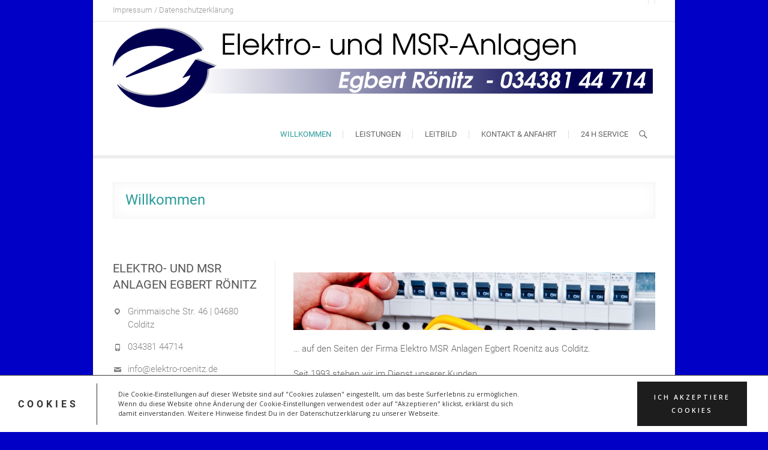

--- FILE ---
content_type: text/css
request_url: https://www.elektro-roenitz.de/wp-content/themes/arise/style.css?ver=772270b7bc8200348108b74d3684374a
body_size: 16018
content:
/*
Theme Name:Arise
Theme URI: https://themefreesia.com/themes/arise
Author: Theme Freesia
Author URI: https://themefreesia.com
Description: Arise is a Responsive Multi-Purpose Business WordPress Theme, Designed and Developed by Theme Freesia. This theme supports popular plugins like Breadcrumb NavXT, WP-PageNavi, Contact Form 7, Jetpack by WordPress.com, Polylang, WPML Compatible, Newsletter, bbPress and wooCommerce. It is also translation ready and currently translated in French language. It is also easily customizable with lots of theme options using Customizer. It consists contact us template, gallery template and many widgets and sidebar. Get free support at https://tickets.themefreesia.com/ and View demo site at https://demo.themefreesia.com/arise
Version: 2.2.3
Requires at least: 5.8
Requires PHP: 5.6
Tested up to: 6.0
Text Domain: arise
License: GNU General Public License version 3.0
License URI: http://www.gnu.org/licenses/gpl-3.0.html

Tags: threaded-comments, left-sidebar, right-sidebar, custom-background, custom-colors, custom-header, custom-menu, editor-style, featured-images, sticky-post, theme-options, translation-ready, post-formats, footer-widgets, blog, e-commerce, education

All files, unless otherwise stated, are released under the GNU General Public License
version 3.0 (http://www.gnu.org/licenses/gpl-3.0.html)
==================================================
*/

/* #Browser Reset
================================================== */
html {
	overflow-y: scroll;
	-webkit-text-size-adjust: 100%;
	-ms-text-size-adjust: 100%;
	-webkit-font-smoothing: antialiased;
  	-moz-osx-font-smoothing: grayscale;
  	text-rendering: optimizelegibility;
}
html, body, div, span, applet, object, iframe,
h1, h2, h3, h4, h5, h6, p, blockquote, pre,
a, abbr, acronym, address, big, cite, code,
del, dfn, em, font, ins, kbd, q, s, samp,
small, strike, strong, sub, sup, tt, var,
dl, dt, dd, ol, ul, li,
fieldset, form, label, legend,
table, caption, tbody, tfoot, thead, tr, th, td {
	border: 0;
	font-family: inherit;
	font-size: 100%;
	font-style: inherit;
	font-weight: inherit;
	margin: 0;
	outline: 0;
	padding: 0;
	vertical-align: baseline;
}
*,
*:before,
*:after { /* box layout to all elements */
	-webkit-box-sizing: border-box;
	-moz-box-sizing:    border-box;
	box-sizing:         border-box;
}
body {
	background: #fff;
}
article,
aside,
details,
figcaption,
figure,
footer,
header,
main,
nav,
section {
	display: block;
}
ol, ul {
	list-style: none;
	margin: 0px;
}
ul li a,
ol li a {
	color: #666;
}
ul li a:hover,
ol li a:hover {
	color: #2b9b9b;
}
ul ul,
ol ol,
ul ol,
ol ul {
	margin-bottom: 0;
}
table, th, td {
	border: 1px solid rgba(0, 0, 0, 0.1);
}
table {
	border-collapse: separate;
	border-spacing: 0px;
	border-width: 1px 0 0 1px;
	margin-bottom: 20px;
	width: 100%;
}
caption, th {
	font-weight: normal;
	text-align: left;
}
th {
	text-transform: uppercase;
	color: #333;
}
td, th {
	padding: 8px;
	border-width: 0 1px 1px 0;
}
a img {
	border: 0 none;
}
embed,
iframe,
object {
	max-width: 100%;
}
/* Other fixes*/
*,*:before,*:after {
	-webkit-box-sizing: border-box;
    -moz-box-sizing: border-box;
    -ms-box-sizing: border-box;
    box-sizing: border-box;
}
/* Webkit */
::selection {
	background: #2b9b9b;
	color: #fff;
}
/* Gecko/Mozilla */
::-moz-selection {
	background: #2b9b9b;
	color: #fff;
}

/* 2.0 Typography
================================================== */
body,
button,
input,
select,
textarea {
	color: #666666;
	font: 15px 'Roboto', sans-serif;
	line-height: 22px;
	word-wrap: break-word;
	font-weight: 300;
	overflow-x: hidden;
}

/* ----- #Headings  ----- */
h1, h2, h3, h4, h5, h6 {
	font-family: 'Roboto', sans-serif;
	color: #333;
	font-weight: normal;
	margin-top:0;
	padding-bottom: 20px;
}
h1 a, h2 a, h3 a, h4 a, h5 a, h6 a { 
	font-weight: inherit 
}
h1 {
	font-size: 30px;
	line-height: 37px;
}
h2 {
	font-size: 26px;
	line-height: 33px;
}
h3 {
	font-size: 24px;
	line-height: 31px;
}
h4 {
	font-size: 22px;
	line-height: 29px;
}
h5 {
	font-size: 20px;
	line-height: 27px;
}
h6 {
	font-size: 18px;
	line-height: 25px;
}

.highlight { 
	font-weight: 500;
}

/* ----- #Text Elements  ----- */
p {
	padding: 0;
	margin: 0 0 20px 0;
}

b, strong { font-weight: bold; }

dfn, cite, em, i {
	font-style: italic;
}

/* -----  #Blockquote shortcode start styles  ----- */
blockquote {
	font-family: 'Roboto', sans-serif;
	background-color: #f2f2f2;
	color: #666666;
	position:relative;
	-webkit-hyphens: none;
	-moz-hyphens: none;
	-ms-hyphens: none;
	hyphens: none;
	quotes: none;
	font-style: italic;
	padding: 30px 25px 10px 30px;
	border-left: 4px solid #747474;
	text-transform: uppercase;
	letter-spacing: 0.5px;
	margin-bottom: 40px;
}
blockquote cite {
	font-style:normal;
	display:block;
}
blockquote em,
blockquote i,
blockquote cite {
	font-style: normal;
}
address {
	display: block;
	margin: 0 0 1.6em;
}
pre {
	font-family: "Courier 10 Pitch", Courier, monospace;
	font-size: 14px;
	line-height: 21px;
	white-space: pre;
	background-color: #f2f2f2;
	margin-bottom: 20px;
	overflow: auto;
	padding: 30px;
	clear: both;
}
code, kbd, tt, var {
	font: 14px Monaco, Consolas, "Andale Mono", "DejaVu Sans Mono", monospace;
	line-height: 21px;
}
abbr,
acronym,
dfn {
	border-bottom: 1px dotted #666;
	cursor: help;
}
mark, ins {
	background: #fff9c0;
	text-decoration: none;
	margin-bottom: 20px;
}
sup,
sub {
	font-size: 75%;
	height: 0;
	line-height: 1;
	position: relative;
	vertical-align: baseline;
}
sup {
	bottom: 1ex;
}
sub {
	top: .5ex;
}

.hidden {  display: none !important }

/* 3.0 Links
================================================== */
a {
	color: #2b9b9b;
	text-decoration: none;
	cursor:pointer;
}
a:focus,
a:active,
a:hover {
	text-decoration: none;
}

a:focus {
	outline: thin dotted;
	outline-offset: -3px;
}

/* 4.0 Body Structure
================================================== */
#page {
	width: 100%;
	background-color: #fff;
}
.container {
	margin: 0 auto;
	max-width: 1170px;
	padding: 0;
	position: relative;
}
#primary .container {
	max-width: 100%;
}

.elementor-template-full-width #content > .container,
.elementor-page #content > .container {
	width: 100%;
	max-width: 100%;
}

/* --------------------------------------------
	Column
-------------------------------------------- */

.column {
	margin: 0 -15px;
}
.one-column,
.two-column,
.three-column,
.four-column,
.column-1,
.column-2,
.column-3,
.column-4 {
	float: left;
	padding: 0 15px 40px;
}
.one-column,
.column-1,
#primary .two-column {
	width:100%;
}
.two-column,
.column-2,
#primary .three-column,
#primary .three-column-full-width,
#primary .four-column {
	width: 50%;
}
.three-column,
.column-3 {
	width: 33.33%;
}
.four-column,
.column-4 {
	width: 25%;
}
.three-column-full-width {
	width: 33.33%;
}
#primary .three-column:nth-child(3n+4),
#primary .four-column:nth-child(4n+5) {
 	clear: none;
}
.three-column:nth-child(3n+4),
.four-column:nth-child(4n+5),
.column-2:nth-child(2n+3),
.column-3:nth-child(3n+4),
.column-4:nth-child(4n+5),
#primary .three-column:nth-child(2n+3),
#primary .four-column:nth-child(2n+3) {
 	clear: both;
}

/* 5.0 Buttons
================================================== */

/* ----- Default Button ----- */
.btn-default {
	color: #484848;
	font-weight: normal;
	display: inline-block;
	text-align: center;
	text-transform: uppercase;
	padding: 12px 24px;
	border: 1px solid #666;
		-ms-transition: all 0.3s ease 0s;
		-moz-transition: all 0.3s ease 0s;
		-webkit-transition: all 0.3s ease 0s;
		-o-transition: all 0.3s ease 0s;
	transition: all 0.3s ease 0s;
}
.btn-default:hover {
	background-color: #2b9b9b;
	border: 1px solid #2b9b9b; 
	color: #fff;
}
.light {
	border-color: #fff;
    color: #fff;
}
.vivid {
	background-color: #2b9b9b;
	border: 1px solid #2b9b9b;
	color: #fff;
}
.vivid:hover {
	background-color: #fff;
	border: 1px solid #fff;
	color: #484848;
}

/* ----- Go To Top Button ----- */
.go-to-top {
	position: fixed;
	bottom: 20px;
	right: 30px;
	padding: 4px;
	border: 1px solid #bbb;
	z-index: 999;
}
.go-to-top a {
	width: 30px;
	height: 30px;
	display: block;
	-webkit-font-smoothing: antialiased;
	-moz-osx-font-smoothing: grayscale;
	font-size: 16px;
	line-height: 30px;
	font-family: 'Genericons';
	background-color: #999;
	text-align: center;
	color: #fff;
	opacity: 0.7;
		-moz-opacity: 0.7;
		filter:alpha(opacity=70);
		-ms-transition: all 0.3s ease-out;
		-moz-transition: all 0.3s ease-out;
		-webkit-transition: all 0.3s ease-out;
		-o-transition: all 0.3s ease-out;
	transition: all 0.3s ease-out;
}
.go-to-top a:hover,
.go-to-top a:focus {
	opacity: 1;
		-moz-opacity: 1;
		filter:alpha(opacity=100);
	background-color: #2b9b9b;
}
.go-to-top a:before {
	content: '\f432';
}

/* ----- More Link Button ----- */
a.more-link:hover {
	text-decoration: underline;
}

/* 6.0 Accessibility
================================================== */
/* Text meant only for screen readers */
.screen-reader-text {
	clip: rect(1px, 1px, 1px, 1px);
	position: absolute !important;
	height: 1px;
	overflow: hidden;
	width: 1px;
}
.screen-reader-text:hover,
.screen-reader-text:active,
.screen-reader-text:focus {
	background-color: #f1f1f1;
	border-radius: 3px;
		-webkit-box-shadow: 0 1px 2px rgba(0, 0, 0, 0.15);  /* Safari 3-4, iOS 4.0.2 - 4.2, Android 2.3+ */
		-moz-box-shadow:    0 1px 2px rgba(0, 0, 0, 0.15);  /* Firefox 3.5 - 3.6 */
	box-shadow:         	0 1px 2px rgba(0, 0, 0, 0.15);  /* Opera 10.5, IE 9, Firefox 4+, Chrome 6+, iOS 5 */
	clip: auto !important;
	color: #2b9b9b;
	display: block;
	font-size: 14px;
	font-weight: bold;
	height: auto;
	left: 5px;
	line-height: normal;
	padding: 15px 23px 14px;
	text-decoration: none;
	top: 5px;
	width: auto;
	z-index: 100000; /* Above WP toolbar */
}

/* 7.0 Alignments
================================================== */
.alignleft {
	display: inline;
	float: left;
	margin-right: 20px;
}
.alignright {
	display: inline;
	float: right;
	margin-left: 20px;
}
.aligncenter {
	clear: both;
	display: block;
	margin: 0 auto;
}

/* 8.0 Breadcrumb
================================================== */
.breadcrumb {
	margin-top: 6px;
	font-size: 14px;
	float: right;
}
.breadcrumb,
.breadcrumb a:hover {
	color: #2b9b9b;
}
.breadcrumb a {
	color: #747474;
}
.breadcrumb .home:before {
  content: "\f409";
  display: inline-block;
  font-family: "Genericons";
  font-size: 18px;
  line-height: 18px;
  margin-right: 2px;
  margin-top: 3px;
  vertical-align: top;
  font-style: normal;
}

/* 9.0 Universal Clearfix
================================================== */
/* slightly enhanced, universal clearfix hack */
.clearfix:after {
     visibility: hidden;
     display: block;
     font-size: 0;
     content: " ";
     clear: both;
     height: 0;
     }
.clearfix { display: inline-block; }

/* start commented backslash hack \*/

* html .clearfix { height: 1%; }
.clearfix { display: block; }
/* close commented backslash hack */


/* 10.0 Forms
================================================== */
button,
input,
select,
textarea {
	font-size: 100%; /* Corrects font size in all browsers */
	margin: 0; /* Addresses margins set differently in IE6/7, F3/4, S5, Chrome */
	vertical-align: baseline; /* Appearance and consistency in all browsers */
	*vertical-align: middle; /* Appearance and consistency in IE6/IE7 */
}

button:focus {
	outline: thin solid;
	outline-offset: -4px;
}

input[type=search] {
  -webkit-appearance: none;
}
input[type="text"],
input[type="email"],
input[type="url"],
input[type="tel"],
input[type="number"],
input[type="date"],
input[type="search"],
input[type="password"],
textarea {
	padding: 10px;
	border: 1px solid rgba(0, 0, 0, 0.1);
	width: 100%;
	margin-bottom: 30px;
	background-color: #fafafa;
}
input[type="reset"],
input[type="button"],
input[type="submit"] {
	background-color: #2b9b9b;
	border: 0 none;
	color: #fff;
	cursor: pointer;
	display: block;
	margin-bottom: 30px;
	padding: 10px 20px;
	text-align: center;
	text-transform: uppercase;
		-ms-transition: all 0.3s ease-out;
		-moz-transition: all 0.3s ease-out;
		-webkit-transition: all 0.3s ease-out;
		-o-transition: all 0.3s ease-out;
	transition: all 0.3s ease-out;
}
input[type="reset"]:hover,
input[type="button"]:hover,
input[type="submit"]:hover,
input[type="reset"]:focus,
input[type="button"]:focus,
input[type="submit"]:focus {
	background-color: #747474;
}
input[type="text"]:focus,
input[type="email"]:focus,
input[type="search"]:focus,
input[type="password"]:focus,
textarea:focus {
	border-color: rgba(0, 0, 0, 0.20);
	background-color: #fff;
}
input[type="checkbox"],
input[type="radio"] {
	padding: 0; /* Addresses excess padding in IE8/9 */
}
input.s {
	height: 44px;
	margin: 0;
	width: 269px;
	padding: 6px 8px;
	-webkit-border-radius: 0;
	-moz-border-radius: 0;
	border-radius: 0;
	color: #646464;
    float: left;
    font-size: 18px;
    line-height: 25px;
    outline: none;
}

/* #Search Form 
================================================== */
#search-toggle {
	background-color: transparent;
	border: none;
	height: 30px;
	width: 30px;
	margin-top: 20px;
}
.header-search, .header-search-x {
	display: block;
	-webkit-font-smoothing: antialiased;
	-moz-osx-font-smoothing: grayscale;
	font-size: 18px;
	font-family: 'Genericons';
	cursor: pointer;
	width: 18px;
	height: 18px;
	position: absolute;
	right: 0;
	color: #666;
	font-style: normal;
	margin: 24px 5px 0 0;
}
.header-search:before {
	content: '\f400';
}
.header-search-x:before {
	content: '\f401';
}
.header-search:hover, .header-search-x:hover {
	color: #2b9b9b;
}

/** hidden search field **/
#search-box:before {
	-moz-border-bottom-colors: none;
	-moz-border-left-colors: none;
	-moz-border-right-colors: none;
	-moz-border-top-colors: none;
	border-color: transparent transparent #ccc transparent;
	border-image: none;
	border-style: solid;
	border-width: 8px;
	content: "";
	height: 0px;
	position: absolute;
	top: -6px;
	width: 0px;
	right: 8px;
		-webkit-box-sizing: border-box;
  		-moz-box-sizing: border-box;
  	box-sizing: border-box;
	z-index: -1;
}
#search-box {
	display: none;
	float: left;
	width: 320px;
	background: transparent;
    height: auto;
    padding-top:10px;
    margin-top:-10px;
	z-index: 999;
	top: 85px;
	right: 0;
	position: absolute;
		-webkit-box-shadow: 0 6px 8px -6px rgba(0, 0, 0, 0.15);
		-moz-box-shadow: 	0 6px 8px -6px rgba(0, 0, 0, 0.15);
	box-shadow: 			0 6px 8px -6px rgba(0, 0, 0, 0.15);
}
#search-box #search-form {
	border: 1px solid #ccc;
}
.search-submit {
	background-color: #eee;
	color: #aaa;
	border: 1px solid #ccc;
	outline: none;
	margin-left: -1px;
	cursor: pointer;
	font-size: 30px;
	height: 44px;
	width: 50px;
	right: 0;
}
.search-submit:hover .search-icon,
.search-submit:focus .search-icon {
	color: #2b9b9b;
}
.search-icon:before {
	content: '\f400';
}
.search-icon {
	-webkit-font-smoothing: antialiased;
	-moz-osx-font-smoothing: grayscale;
	font-size: 22px;
	font-family: 'Genericons';
	cursor: pointer;
	color: #666;
	font-style: normal;
}

/* 11.0 Logo-Name-Slogan
================================================== */
#site-branding {
	float: left;
	margin: 10px 0px;
}
#site-logo {
	float: left;
	margin-right: 10px;
}
#site-title {
	font-size: 25px;
	font-weight: normal;
	line-height: 32px;
	float: left;
	margin-right: 10px;
	padding: 10px  0px;
}
#site-title a {
	color: #2b9b9b;
	display: block;
}
#site-description {
	font-size: 13px;
	line-height: 20px;
	color: #999;
	float: left;
	margin: 20px 0 0;
}

/* #Horizontal Line
================================================== */
hr {
	background-color: rgba(0, 0, 0, 0.1);
	border: 0;
	height: 1px;
	margin-bottom: 1.5em;
}

/* 12.0 Images
================================================== */
img {
	height: auto;/* Make sure images are scaled correctly. */
	max-width: 100%;/* Adhere to container width. */
	vertical-align: top;
}
img.alignleft,
img.alignright,
img.aligncenter {
	margin-top: 20px;
	margin-bottom: 20px;
}
figure {
	margin: 0;
}
img#wpstats {
	display: none;
}
.entry-content img,
.comment-content img,
.widget img {
	max-width: 100%;
}
.img-border {
	background-color: #fff;
	padding: 5px;
	border: 1px solid #ccc;
}

/* ----- Media ----- */
.page-content img.wp-smiley,
.entry-content img.wp-smiley,
.comment-content img.wp-smiley {
	border: none;
	margin-bottom: 0;
	margin-top: 0;
	padding: 0;
}
.wp-caption {
	margin-bottom: 20px;
	max-width: 100%;
}
.wp-caption a {
	display: block;
	position: relative;
}
.wp-caption .wp-caption-text {
	margin-bottom: 0;
	padding: 10px 0;
	border-bottom: 1px solid rgba(0, 0, 0, 0.1);
}
.wp-caption .wp-caption-text,
.gallery-caption {
	font-style: italic;
}

/* 13.0 Margin-Padding-Border Override Classes
================================================== */
.margin-top-none {
	/* Clear Margin Top */
	margin-top: 0px !important;
}
.margin-bottom-none {
	/* Clear Margin Bottom */
	margin-bottom: 0px !important;
}
.margin-right-none {
	/* Clear Margin Right */
	margin-right: 0px !important;
}
.margin-left-none {
	/* Clear Margin Left */
	margin-left: 0px !important;
}
.padding-top-none {
	/* Clear Padding Top */
	padding-top: 0px !important;
}
.padding-bottom-none {
	/* Clear Padding Bottom */
	padding-bottom: 0px !important;
}
.padding-right-none {
	/* Clear Padding Right */
	padding-right: 0px !important;
}
.padding-left-none {
	/* Clear Padding Left */
	padding-left: 0px !important;
}
.border-top-none {
	/* Clear Border Top */
	border-top: 0 none !important;
}
.border-bottom-none {
	/* Clear Border Bottom */
	border-bottom: 0 none !important;
}
.border-right-none {
	/* Clear Border Right */
	border-right: 0 none !important;
}
.border-left-none {
	/* Clear Border Left */
	border-left: 0 none !important;
}
.shadow-none {
	/* Remove Shadow */
	    -webkit-box-shadow: none !important;
	    -moz-box-shadow: none !important;
    box-shadow: none !important;
}
.margin-bottom-none p {
    /* Clear Inner p Tags Margin Bottom */
    margin-bottom: 0 !important;
}


/* 14.0 Layouts
================================================== */
/* ----- Business Layout ----- */
.tf-business-template #content {
	padding: 0;
}

/* ----- Boxed Layout ----- */
.boxed-layout #page {
	max-width: 1230px;
	margin: 0px auto;
		-webkit-box-shadow: 0 1px 6px rgba(0, 0, 0, 0.15);  /* Safari 3-4, iOS 4.0.2 - 4.2, Android 2.3+ */
		-moz-box-shadow:    0 1px 6px rgba(0, 0, 0, 0.15);  /* Firefox 3.5 - 3.6 */
	box-shadow:         	0 1px 6px rgba(0, 0, 0, 0.15);  /* Opera 10.5, IE 9, Firefox 4+, Chrome 6+, iOS 5 */
}
.boxed-layout #colophon,
.boxed-layout-small #colophon {
	margin-bottom: 30px;
}
.boxed-layout-small #page {
	max-width: 1038px;
	margin: 0px auto;
		-webkit-box-shadow: 0 1px 6px rgba(0, 0, 0, 0.15);  /* Safari 3-4, iOS 4.0.2 - 4.2, Android 2.3+ */
		-moz-box-shadow:    0 1px 6px rgba(0, 0, 0, 0.15);  /* Firefox 3.5 - 3.6 */
	box-shadow:         	0 1px 6px rgba(0, 0, 0, 0.15);  /* Opera 10.5, IE 9, Firefox 4+, Chrome 6+, iOS 5 */
	}
.boxed-layout-small .container {
	margin: 0px auto;
	max-width: 978px;
	padding: 0;
	position: relative;
}

/* ----- Left Sidebar Layout ----- */
.left-sidebar-layout #primary {
	float: right;
	padding-right: 0px;
	padding-left: 30px;
}
.left-sidebar-layout #secondary {
	border-right: 1px solid #eee;
	border-left: none;
	padding-right: 30px;
	padding-left: 0px;
	float: left;
}

/* ----- No Sidebar Layout ----- */
.no-sidebar-layout #main {
	width: 708px;
	margin: 0 auto;
}

/* ----- small_image_blog ----- */
.small_image_blog .entry-title {
	font-size: 24px;
	line-height: 31px;
}
.small_image_blog .post-featured-image {
	width: 30%;
	float: left;
	display: inline-block;
	margin-right: 20px;
	margin-bottom: 20px;
	overflow: hidden;
}
.post {
	margin-bottom: 60px;
}

/* 15.0 Header Section
================================================== */

/* ----- Header Info Bar ----- */
.top-info-bar {
	color: #999;
	border-bottom: 1px solid rgba(0, 0, 0, 0.1);
}
/* ----- for inline css ----- */
.top-info-bar .widget-title {
	display: none;
}
.top-info-bar .info {
	float: right;
	padding: 6px 0 7px 0px;
	font-size: 13px;
}
.top-info-bar .info ul li {
	float: left;
	margin-right: 15px;
}
.top-info-bar .info ul li:before {
	margin-top: 3px;
	margin-right: 5px;
	color: #999;
	-webkit-font-smoothing: antialiased;
	-moz-osx-font-smoothing: grayscale;
	display: inline-block;
	width: 16px;
	height: 1px;
	font-size: 16px;
	line-height: 18px;
	font-family: 'Genericons';
	vertical-align: top;
}
.top-info-bar .info ul li.phone-number:before {
	content: '\f437';
}
.top-info-bar .info ul li.email:before {
	content: '\f410';
}
.top-info-bar .info ul li.address:before {
	content: '\f417';
}
.top-info-bar .info ul li.skype:before {
	content: '\f220';
}
.top-info-bar .info ul li a {
	color: #999;
}
.top-info-bar .info ul li a:hover {
	color: #2b9b9b;
}
.top-info-bar .min-nav {
	float: left;
	padding: 6px 0 7px;
	font-size: 13px;
}
.top-info-bar .min-nav ul li {
	float: left;
	margin-right: 20px;
}
.top-info-bar .min-nav ul li a {
	color: #999;
}
.top-info-bar .min-nav ul li a:hover {
	color: #2b9b9b;
}
#sticky_header {
	background-color: rgba(255, 255, 255, 0.9);
	width: 100%;
	z-index: 999;
	margin-bottom: -45px;
		-webkit-box-shadow: 0 1px 2px rgba(0, 0, 0, 0.15);  /* Safari 3-4, iOS 4.0.2 - 4.2, Android 2.3+ */
	  	-moz-box-shadow:    0 1px 2px rgba(0, 0, 0, 0.15);  /* Firefox 3.5 - 3.6 */
  	box-shadow:         0 1px 2px rgba(0, 0, 0, 0.15);  /* Opera 10.5, IE 9, Firefox 4+, Chrome 6+, iOS 5 */
}
.header-line {
	background-color: #eee;
	border-top: 1px solid rgba(230, 230, 230, 1);
	height: 5px;
	width: 100%;
	margin-top: 45px;
}
.navbar-right {
	float: right;
	position: relative;
	padding-right: 25px;
}
.header-cover { 
	overflow-y: hidden; 
	background-color: #333;
	margin-top: -1px;
	width: 100%;
}
.header {
	padding: 100px 0;
	background: no-repeat center;
	background-size: cover;
	-moz-background-size: cover;
	-webkit-background-size: cover;
}
.header-inner { 
	position: relative; 
	z-index: 2; 
	text-align: center; 
}
.section-inner {
    margin: 0 auto;
    max-width: 86%;
    width: 1040px;
}
.padding-none {
	padding: 0;
}
.header-image {
	width: 100%;
}

.header-inner section {
	 position: relative;
}
.header-inner h2 {
	margin-bottom: 40px;
	font-size: 32px;
	line-height: 39px;
}
.header-inner h2 a {
	color: #fff;
}
.header-inner .btn-default {
    margin: 10px 10px 0;
}
.header-inner .light:hover {
	background-color: #fff;
	border-color: #fff; 
	color: #333;
}

/* 16.0 Social Links
================================================== */
.header-social-block {
	float: right;
	padding: 0px 5px 6px;
	border-left: 1px solid rgba(0, 0, 0, 0.1);
	border-right: 1px solid rgba(0, 0, 0, 0.1);
}
.social-links {
	margin-top: 0px;
}
.social-links ul li {
	margin: 6px 5px 0 0;
	float: left;
}
.social-links ul li a {
	display: block;
	width: 24px;
	height: 24px;
	color: #888;
	font-family: 'Genericons';
	font-size: 16px;
	line-height: 25px;
	text-align: center;
		-webkit-font-smoothing: antialiased;
		-moz-osx-font-smoothing: grayscale;
	opacity: 0.8;
		-moz-opacity: 0.8;
		filter:alpha(opacity=80);
}
.social-links ul li a[href*="wordpress.com"]:hover,
.social-links ul li a[href*="wordpress.org"]:hover {
	color: #464442;
}
.social-links ul li a[href*="wordpress.com"]:before,
.social-links ul li a[href*="wordpress.org"]:before {
	content: '\f205';
}
.social-links ul li a[href*="facebook.com"]:hover {
	color: #3B5998;
}
.social-links ul li a[href*="facebook.com"]:before {
	content: '\f204';
}
.social-links ul li a[href*="twitter.com"]:hover {
	color: #33CCFF;
}
.social-links ul li a[href*="twitter.com"]:before {
	content: '\f202';
}
.social-links ul li a[href*="linkedin.com"]:hover {
	color: #007BB6;
}
.social-links ul li a[href*="linkedin.com"]:before {
	content: '\f207';
}
.social-links ul li a[href*="pinterest.com"]:hover {
	color: #CB2027;
}
.social-links ul li a[href*="pinterest.com"]:before {
	content: '\f209';
}
.social-links ul li a[href*="flickr.com"]:hover {
	color: #0063DB;
}
.social-links ul li a[href*="flickr.com"]:before {
	content: '\f211';
}
.social-links ul li a[href*="vimeo.com"]:hover {
	color: #FFF;
}
.social-links ul li a[href*="vimeo.com"]:before {
	content: '\f212';
}
.social-links ul li a[href*="youtube.com"]:hover {
	color: #DE1A2A;
}
.social-links ul li a[href*="youtube.com"]:before {
	content: '\f213';
}
.social-links ul li a[href*="instagram.com"]:hover {
	color: #8E6051;
}
.social-links ul li a[href*="instagram.com"]:before {
	content: '\f215';
}
.social-links ul li a[href*="github.com"]:hover {
	color: #000;
}
.social-links ul li a[href*="github.com"]:before {
	content: '\f200';
}
.social-links ul li a[href*="dribbble.com"]:hover {
	color: #F26798;
}
.social-links ul li a[href*="dribbble.com"]:before {
	content: '\f201';
}
.social-links ul li a[href$="/feed/"]:hover {
	color: #FC9604;
}
.social-links ul li a[href$="/feed/"]:before {
	content: '\f413';
}
.social-links ul li a[href*="codepen.io"]:hover {
	color: #000;
}
.social-links ul li a[href*="codepen.io"]:before {
	content: '\f216';
}
.social-links ul li a[href*="tumblr.com"]:hover {
	color: #314358;
}
.social-links ul li a[href*="tumblr.com"]:before {
	content: '\f214';
}
.social-links ul li a[href*="polldaddy.com"]:hover {
	color: #B11F08;
}
.social-links ul li a[href*="polldaddy.com"]:before {
	content: '\f217';
}
.social-links ul li a[href*="path.com"]:hover {
	color: #EC1C24;
}
.social-links ul li a[href*="path.com"]:before {
	content: '\f219';
}
.social-links ul li a[href*="digg.com"]:hover {
	color: #1B5891;
}
.social-links ul li a[href*="digg.com"]:before {
	content: '\f221';
}
.social-links ul li a[href*="reddit.com"]:hover {
	color: #FF4500;
}
.social-links ul li a[href*="reddit.com"]:before {
	content: '\f222';
}
.social-links ul li a[href*="stumbleupon.com"]:hover {
	color: #EB4823;
}
.social-links ul li a[href*="stumbleupon.com"]:before {
	content: '\f223';
}
.social-links ul li a[href*="getpocket.com"]:hover {
	color: #ED4054;
}
.social-links ul li a[href*="getpocket.com"]:before {
	content: '\f224';
}
.social-links ul li a[href*="dropbox.com"]:hover {
	color: #007EE6;
}
.social-links ul li a[href*="dropbox.com"]:before {
	content: '\f225';
}

/* 17.0 Navigation
================================================== */
.main-navigation {
	float: right;
}
.main-navigation > ul > li {
	float: left;
	position: relative;
	display: inline-block;
}
.main-navigation > ul > li:before {
	content: '';
    border-right: 1px solid #ddd;
    position: absolute;
    height: 20%;
    right: 0;
    top: 40%;
}
.main-navigation > ul > li:last-child:before {
	border-right: none;
}
.main-navigation a {
	font-family: 'Roboto', sans-serif;
	color: #666;
	display: block;
	float: left;
	font-size: 13px;
	text-transform: uppercase;
	font-weight: normal;
  	padding: 24px 20px;
}
.main-navigation a:hover,
.main-navigation a:focus,
.main-navigation ul li.current-menu-item a,
.main-navigation ul li.current_page_ancestor a,
.main-navigation ul li.current-menu-ancestor a,
.main-navigation ul li.current_page_item a,
.main-navigation ul li:hover > a {
	color: #2b9b9b;
}

/* ----- Dropdown ----- */
.main-navigation ul li ul,
.main-navigation ul li:hover ul ul,
.main-navigation ul ul li:hover ul ul,
.main-navigation ul ul ul li:hover ul ul,
.main-navigation ul ul ul ul li:hover ul ul {
	visibility:hidden;
}
.main-navigation ul li ul {
	list-style-type: none;
	position: absolute;
	top: 100px;
	padding: 0;
	margin: 0;
	opacity: 0;
		-moz-opacity: 0;
		filter:alpha(opacity=0);
	visibility:hidden;
	line-height: 32px;
	background-color: #fff;
		-webkit-box-shadow: 0 1px 6px rgba(0, 0, 0, 0.15);  /* Safari 3-4, iOS 4.0.2 - 4.2, Android 2.3+ */
		-moz-box-shadow:    0 1px 6px rgba(0, 0, 0, 0.15);  /* Firefox 3.5 - 3.6 */
	box-shadow:         	0 1px 6px rgba(0, 0, 0, 0.15);  /* Opera 10.5, IE 9, Firefox 4+, Chrome 6+, iOS 5 */
	width: 200px;
	z-index: 9999;
		-webkit-transition: all .40s ease;
		-moz-transition: 	all .40s ease;
		-ms-transition:		all .40s ease;
		-o-transition: 		all .40s ease;
	transition: 			all .40s ease;
}
.main-navigation > ul > li:hover > ul,
.main-navigation > ul > li.focus > ul {
	display: block;
	opacity: 1;
		-moz-opacity: 1;
		filter:alpha(opacity=100);	
  	visibility:visible;
  	top: 70px;
}
.main-navigation ul li ul li {
	float: none;
	margin: 0;
	position: relative;
    text-align: left;
    width: 200px;
    z-index: 1;
}
.main-navigation ul li ul li:before {
    border-top: 1px dotted #ddd;
    content: "";
    height: 1px;
    left: 10px;
    position: absolute;
    top: 0;
    width: 90%;
}
.main-navigation ul li ul li:first-child:before {
    border-top: none;
}
.main-navigation ul li ul li a,
.main-navigation ul li.current-menu-item ul li a,
.main-navigation ul li ul li.current-menu-item a,
.main-navigation ul li.current_page_ancestor ul li a,
.main-navigation ul li.current-menu-ancestor ul li a,
.main-navigation ul li.current_page_item ul li a {
	float: none;
	line-height: 20px;
	font-size: 14px;
	height: inherit;
	padding: 12px 15px;
	color: #666;
	text-transform: capitalize;
}
.main-navigation ul li ul li a:hover,
.main-navigation ul li ul li a:focus,
.main-navigation ul li ul li:hover > a,
.main-navigation ul li.current-menu-item ul li a:hover {
	color: #2b9b9b;
}
.main-navigation ul li ul li ul {
	left: 190px;
	top: 50px;
}
.main-navigation ul li:last-child ul li ul {
	left: -200px;
}
.main-navigation ul ul li:hover ul,
.main-navigation ul ul li.focus ul,
.main-navigation ul ul ul li:hover ul,
.main-navigation ul ul ul li.focus ul {
	top: 0;
	display: block;
	opacity: 1;
		-moz-opacity: 1;
		filter:alpha(opacity=100);	
  	visibility:visible;
}
/* ----- Responsive Navigation ----- */
.menu-toggle,
.menu-toggle-2 {
	display: none;
}
.line-one,
.line-two,
.line-three {
	background-color: #2b9b9b;
}

/* 18.0 Content
================================================== */
#content {
	padding: 70px 0 20px;
}
.elementor-template-full-width #content,
.elementor-page #content,
.siteorigin-panels.full-width-layout #content {
	padding: 0;
}
#main ul {
	list-style-type: disc;
}
#main ol {
	list-style-type: decimal;
}
#main ol ol {
	list-style: upper-alpha;
}
#main ol ol ol {
	list-style: lower-roman;
}
#main ol ol ol ol {
	list-style: lower-alpha;
}
#primary {
	float: left;
	padding-right: 30px;
	width: 70%;
}

/* 19.0 Sidebars
================================================== */
#secondary {
	float: left;
	padding-left: 30px;
	width: 30%;
	font-size: 15px;
	line-height: 22px;
	border-left: 1px solid #eee;
}
#secondary .widget-title {
	text-transform: uppercase;
}

/* 20.0 Post
================================================== */
.entry-header {
	padding-bottom: 15px;
}

/* ----- Entry Titles ----- */
#main .entry-title {
	padding-bottom: 8px;
}
.entry-title {
	font-size: 28px;
	line-height: 35px;
	text-transform: none;

}
.entry-title,
.entry-title a {
	color: #333;
}
.entry-title a:hover,
.entry-title a:focus,
.entry-title a:active {
	color: #2b9b9b;
}

/* ----- Entry Meta ----- */
.entry-meta {
	overflow: hidden;
}
.entry-meta,
.entry-meta a {
	color: #888;
	font-size: 14px;
	line-height: 21px;
}
.entry-meta a:hover,
.entry-meta .cat-links a:hover {
	color: #2b9b9b;
}
.cat-links,
.cat-links a,
.tag-links,
.tag-links a {
	color: #888;
	font-weight: 200;
	text-transform: uppercase;
}
.entry-meta .cat-links a,
.tag-links a {
	padding-bottom: 15px;
	display: inline-block;
}
.cat-links,
.tag-link {
	margin-right: 15px;
}
.entry-meta .entry-format,
.entry-meta .author,
.entry-meta .posted-on,
.entry-meta .comments,
.entry-meta .gallery {
	float: left;
	margin-right: 15px;
	margin-bottom: 5px;
}
.entry-meta .entry-format,
.entry-meta .entry-format a {
	color: #2b9b9b;
}
.entry-meta .entry-format:before,
.entry-meta .author:before,
.entry-meta .posted-on:before,
.entry-meta .comments:before {
	-moz-osx-font-smoothing: grayscale;
	-webkit-font-smoothing: antialiased;
	display: inline-block;
	font-family: "Genericons";
	font-size: 16px;
	font-style: normal;
	font-weight: normal;
	font-variant: normal;
	line-height: 20px;
	speak: none;
	text-align: center;
	text-decoration: inherit;
	text-transform: none;
	vertical-align: top;
	margin-right: 3px;
	position: relative;
	width: 16px;
	height: 16px;
}
.entry-meta .author:before {
	content: '\f304';
}
.entry-meta .posted-on:before {
	content: '\f307';
}
.entry-meta .comments:before {
	content: '\f300';
	 	-moz-transform: scaleX(-1);
        -o-transform: scaleX(-1);
        -webkit-transform: scaleX(-1);
    transform: scaleX(-1);
        filter: FlipH;
        -ms-filter: "FlipH";
}

/* Entry-format */

.format-aside .entry-format:before {
	content: "\f101";
}
.format-image .entry-format:before {
	content: "\f473";
}
.format-gallery .entry-format:before {
	content: "\f103";
}
.format-video .entry-format:before {
	content: "\f104";
}
.format-status .entry-format:before {
	content: "\f105";
}
.format-quote .entry-format:before {
	content: "\f106";
}
.format-link .entry-format:before {
	content: "\f107";
}
.format-chat .entry-format:before {
	content: "\f108";
}
.format-audio .entry-format:before {
	content: "\f109";
}

/* ----- Sticky Post ----- */
#main .sticky {
	background-color: #f4f4f4;
	padding: 20px 20px 0;
}
.sticky .post {
	margin-bottom: 50px;
}
.sticky .post-format footer.entry-meta {
	border-bottom: none;
		-webkit-box-shadow: none;  /* Safari 3-4, iOS 4.0.2 - 4.2, Android 2.3+ */
		-moz-box-shadow:    none;  /* Firefox 3.5 - 3.6 */
	box-shadow:         	none;  /* Opera 10.5, IE 9, Firefox 4+, Chrome 6+, iOS 5 */
} 

/* ----- Tag-cat Links ----- */
.tag-links:before,
.cat-links:before {
	-webkit-font-smoothing: antialiased;
	-moz-osx-font-smoothing: grayscale;
	font-family: 'Genericons';
	vertical-align: top;
	width: 16px;
	height: 16px;
	font-size: 17px;
	color: #888;
}
.cat-links:before {
	content: '\f301';
}
.tag-links:before {
	content: '\f302';
}
footer.entry-meta {
	border-top: 1px solid rgba(0, 0, 0, 0.08);
	border-bottom: 1px solid rgba(0, 0, 0, 0.08);
	padding: 15px 10px 0px;
		-webkit-box-shadow: 0 0 20px rgba(0, 0, 0, 0.04) inset;  /* Safari 3-4, iOS 4.0.2 - 4.2, Android 2.3+ */
		-moz-box-shadow:    0 0 20px rgba(0, 0, 0, 0.04) inset;  /* Firefox 3.5 - 3.6 */
	box-shadow:         	0 0 20px rgba(0, 0, 0, 0.04) inset;  /* Opera 10.5, IE 9, Firefox 4+, Chrome 6+, iOS 5 */
	margin-bottom: 50px;
}

/* ----- Entry Meta Link Button ----- */
.entry-meta a.readmore {
	color: #2b9b9b;
	float: right;
	text-transform: uppercase;
	font-weight: normal;
	padding-bottom: 15px;
}
.entry-meta a.readmore span:before {
	content: '\f429';
	-webkit-font-smoothing: antialiased;
	-moz-osx-font-smoothing: grayscale;
	font-family: 'Genericons';
	vertical-align: top;
	line-height: 18px;
	width: 18px;
	height: 18px;
	font-size: 18px;
	color: #2b9b9b;
	opacity: 0;
		-moz-opacity: 0;
		filter:alpha(opacity=0);
		-webkit-transition: all 500ms ease-out;
		-moz-transition: all 500ms ease-out;
		-o-transition: all 500ms ease-out;
		-ms-transition: all 500ms ease-out;	
	transition: all 500ms ease-out;
}
.entry-meta a.readmore:hover span:before {
	padding-left: 5px;
	opacity: 1;
		-moz-opacity: 1;
		filter:alpha(opacity=100);
}

/* #Post Image
================================================== */
.post-featured-image {
	margin-bottom: 30px;
	text-align: left;
}
.post-featured-image a {
	display: block;
} 

/* #Entry Content
================================================== */
.entry-content {
	display: block;
	margin: 0px 0px 30px;
}
.entry-content dt,
.comment-content dt {
	font-weight: bold;
}
.entry-content dd,
.comment-content dd {
	margin-bottom: 20px;
}
.entry-content td,
.comment-content td {
	padding: 8px;
}
.entry-content ul,
.entry-content ol {
	margin: 0px 0px 30px 30px;
}
.entry-content li > ul, 
.entry-content li > ol {
	margin-bottom: 0px;
}

.entry-content a {
	text-decoration: underline;
}

.entry-content a:hover {
	text-decoration: none;
}

/* 21.0 Gallery
================================================== */
.gallery {
	display: inline-block;
	margin-bottom: 20px;
}
.gallery-item {
	float: left;
	margin: 0 4px 4px 0;
	overflow: hidden;
	position: relative;
}
.gallery-columns-1 .gallery-item {
	max-width: 100%;
}
.gallery-columns-2 .gallery-item {
	max-width: 48%;
	max-width: -webkit-calc(50% - 4px);
	max-width:         calc(50% - 4px);
}
.gallery-columns-3 .gallery-item {
	max-width: 32%;
	max-width: -webkit-calc(33.3% - 4px);
	max-width:         calc(33.3% - 4px);
}
.gallery-columns-4 .gallery-item {
	max-width: 23%;
	max-width: -webkit-calc(25% - 4px);
	max-width:         calc(25% - 4px);
}
.gallery-columns-5 .gallery-item {
	max-width: 19%;
	max-width: -webkit-calc(20% - 4px);
	max-width:         calc(20% - 4px);
}
.gallery-columns-6 .gallery-item {
	max-width: 15%;
	max-width: -webkit-calc(16.7% - 4px);
	max-width:         calc(16.7% - 4px);
}
.gallery-columns-7 .gallery-item {
	max-width: 13%;
	max-width: -webkit-calc(14.28% - 4px);
	max-width:         calc(14.28% - 4px);
}
.gallery-columns-8 .gallery-item {
	max-width: 11%;
	max-width: -webkit-calc(12.5% - 4px);
	max-width:         calc(12.5% - 4px);
}
.gallery-columns-9 .gallery-item {
	max-width: 9%;
	max-width: -webkit-calc(11.1% - 4px);
	max-width:         calc(11.1% - 4px);
}
.gallery-columns-1 .gallery-item:nth-of-type(1n),
.gallery-columns-2 .gallery-item:nth-of-type(2n),
.gallery-columns-3 .gallery-item:nth-of-type(3n),
.gallery-columns-4 .gallery-item:nth-of-type(4n),
.gallery-columns-5 .gallery-item:nth-of-type(5n),
.gallery-columns-6 .gallery-item:nth-of-type(6n),
.gallery-columns-7 .gallery-item:nth-of-type(7n),
.gallery-columns-8 .gallery-item:nth-of-type(8n),
.gallery-columns-9 .gallery-item:nth-of-type(9n) {
	margin-right: 0;
}
.gallery-columns-1.gallery-size-medium figure.gallery-item:nth-of-type(1n+1),
.gallery-columns-1.gallery-size-thumbnail figure.gallery-item:nth-of-type(1n+1),
.gallery-columns-2.gallery-size-thumbnail figure.gallery-item:nth-of-type(2n+1),
.gallery-columns-3.gallery-size-thumbnail figure.gallery-item:nth-of-type(3n+1) {
	clear: left;
}

/* #Post-Image-Paging Navigation
================================================== */
#wp_page_numbers,
.wp-pagenavi,
#main ul.default-wp-page,
.pagination {
	margin-bottom: 50px;
	border-bottom: 1px solid rgba(0, 0, 0, 0.1);
	padding-bottom: 20px;
}
#wp_page_numbers ul {
	list-style-type: none;
	list-style-image: none;
	margin: 0;
	float: right;
}
#wp_page_numbers ul li {
	float: left;
	margin-left: 7px;
}
#wp_page_numbers ul li.page_info,
.wp-pagenavi .pages {
	padding: 6px 12px;
	color: #666;
}
#wp_page_numbers ul li a,
.wp-pagenavi .current,
.wp-pagenavi a,
ul.default-wp-page li a,
.pagination span {
	color: #666;
	display: block;
	float: left;
	border: 1px solid rgba(0, 0, 0, 0.15);
	padding: 4px 11px;
}
#wp_page_numbers ul li a:hover,
#wp_page_numbers ul li.active_page a,
.wp-pagenavi .current,
.wp-pagenavi a:hover,
ul.default-wp-page li a:hover,
.pagination a:hover span,
.wp-pagenavi span.current,
.pagination span {
	color: #666;
	border: 1px solid rgba(0, 0, 0, 0.15);
	background-color: #f4f4f4;
}
.wp-pagenavi span.current {
	font-weight: 200;
}
/* ----- wp-pagenavi ----- */
.wp-pagenavi {
	text-align: center;
}
.wp-pagenavi .current,
.wp-pagenavi a {
	display: inline-block;
	float: none;
	margin-left: 4px;
}

/* ----- Default wp-page ----- */
#main ul.default-wp-page {
	margin-left: 0;
	list-style: none;
	padding-bottom: 0;
}
ul.default-wp-page li {
	padding: 0px 0px 20px;
}
ul.default-wp-page li.previous {
	float:left;	
}
ul.default-wp-page li.next {
	float:right;
}
ul.default-wp-page li a {
	display: inline-block;
}

/* ----- Pagination ----- */
.pagination {
	text-align: center;
	color: #666;
}
.pagination span {
	display: inline-block;
	float: none;
	margin-left: 3px;
}
.pagination a span {
	background-color: inherit;
	color: #666;
	border: 1px solid rgba(0, 0, 0, 0.1);
}

/* 22.0 Attachments
================================================== */
.image-attachment div.attachment {
	background-color: #f9f9f9;
	border: 1px solid #ddd;
	border-width: 1px 0;
	margin: 0 -8.9% 1.625em;
	overflow: hidden;
	padding: 1.625em 1.625em 0;
	text-align: center;
}
.image-attachment div.attachment img {
	display: block;
	height: auto;
	margin: 0 auto 1.625em;
	max-width: 100%;
}
.image-attachment div.attachment a img {
	border-color: #f9f9f9;
}
.image-attachment div.attachment a:focus img,
.image-attachment div.attachment a:hover img,
.image-attachment div.attachment a:active img {
	border-color: #ddd;
	background-color: #fff;
}
.image-attachment .entry-caption p {
	font-size: 10px;
	letter-spacing: 0.1em;
	line-height: 2.6em;
	margin: 0 0 2.6em;
	text-transform: uppercase;
}

/* 23.0 Comments
================================================== */
.comments-title {
	font-size: 30px;
	font-weight: normal;
	line-height: 38px;
	padding-bottom: 15px;
}
#main .comments-area ul,
#main .comments-area ol {
	margin: 0 0 30px 30px;
}
#main .comments-area ul ul,
#main .comments-area ol ol {
	margin-bottom: 0;
}
.comments-area article {
	margin: 24px 0;
	margin: 1.714285714rem 0;
}
.comments-area article header {
	margin: 0 0 48px;
	margin: 0 0 3.428571429rem;
	overflow: hidden;
	position: relative;
}
.comments-area article header img {
	float: left;
	padding: 0;
	line-height: 0;
}
.comments-area article header cite,
.comments-area article header time {
	display: block;
	margin-left: 85px;
	margin-left: 6.071428571rem;
}
.comments-area article header cite {
	font-style: normal;
	font-size: 15px;
	font-size: 1.071428571rem;
	line-height: 1.42857143;
}
.comments-area article header time {
	line-height: 1.714285714;
	text-decoration: none;
	font-size: 12px;
	font-size: 0.857142857rem;
	color: #5e5e5e;
}
.comments-area article header a {
	text-decoration: none;
	color: #5e5e5e;
}
.comments-area article header a:hover {
	color: #21759b;
}
.comments-area article header cite a {
	color: #444;
}
.comments-area article header cite a:hover {
	text-decoration: underline;
}
.comments-area article header h4 {
	position: absolute;
	top: 0;
	right: 0;
	padding: 6px 12px;
	padding: 0.428571429rem 0.857142857rem;
	font-size: 12px;
	font-size: 0.857142857rem;
	font-weight: normal;
	color: #fff;
	background-repeat: repeat-x;
	background: #0088d0;
	background: -webkit-linear-gradient(#009cee, #0088d0);
	background: -moz-linear-gradient(#009cee, #0088d0);
	background: -ms-linear-gradient(#009cee, #0088d0);
	background: -o-linear-gradient(#009cee, #0088d0);
	background: -webkit-gradient(#009cee, #0088d0);
	background: linear-gradient(#009cee, #0088d0);
	-webkit-border-radius: 3px;
	-moz-border-radius: 3px;
	border-radius: 3px;
	border: 1px solid #007cbd;
}
.comments-area li.bypostauthor cite span {
	position: absolute;
	margin-left: 5px;
	margin-left: 0.357142857rem;
	padding: 2px 5px;
	padding: 0.142857143rem 0.357142857rem;
	font-size: 10px;
	font-size: 0.714285714rem;
}
a.comment-reply-link {
	font-size: 13px;
	font-size: 0.928571429rem;
	line-height: 1.846153846;
	color: #686868;
}
a.comment-reply-link:hover {
	color: #21759b;
}
.commentlist .pingback {
	line-height: 1.714285714;
	margin-bottom: 24px;
	margin-bottom: 1.714285714rem;
}
.commentlist .children {
	margin-left: 48px;
	margin-left: 3.428571429rem;
}

/* ----- Comment form ----- */
#respond {
	margin-top: 48px;
	margin-top: 3.428571429rem;
}
#respond h3#reply-title {
	font-size: 30px;
	font-weight: normal;
	line-height: 38px;
	padding-bottom: 15px;
}
#respond h3#reply-title #cancel-comment-reply-link {
	margin-left: 10px;
	margin-left: 0.714285714rem;
	font-weight: normal;
	font-size: 12px;
	font-size: 0.857142857rem;
}
#respond form {
	margin: 24px 0;
	margin: 1.714285714rem 0;
}
#respond form p {
	margin: 11px 0;
	margin: 0.785714286rem 0;
}
#respond form p.logged-in-as {
	margin-bottom: 24px;
	margin-bottom: 1.714285714rem;
}
#respond form label {
	display: block;
	line-height: 1.714285714;
}
#respond form input[type="text"],
#respond form textarea {
		-webkit-box-sizing: border-box;
  		-moz-box-sizing: border-box;
  	box-sizing: border-box;
	font-size: 12px;
	font-size: 0.857142857rem;
	line-height: 1.714285714;
	padding: 10px;
	padding: 0.714285714rem;
	width: 100%;
}
#respond form p.form-allowed-tags {
	margin: 0;
	font-size: 12px;
	font-size: 0.857142857rem;
	line-height: 2;
	color: #5e5e5e;
}
.required {
	color: red;
}
label ~ span.required {
	display: block;
	float: left;
	margin: -18px 0 0 -16px;
	margin: -1.285714286rem 0 0 -1.142857143rem;
}

/* 24.0 Pages
================================================== */
/* ----- Page Title ----- */

.page-header {
	padding: 12px 20px 14px;
	border: 1px solid rgba(0, 0, 0, 0.05); 
	margin-top: 40px;
	position: relative;
		-webkit-box-shadow: 0 0 20px rgba(0, 0, 0, 0.04) inset;  /* Safari 3-4, iOS 4.0.2 - 4.2, Android 2.3+ */
		-moz-box-shadow:    0 0 20px rgba(0, 0, 0, 0.04) inset;  /* Firefox 3.5 - 3.6 */
	box-shadow:         	0 0 20px rgba(0, 0, 0, 0.04) inset;  /* Opera 10.5, IE 9, Firefox 4+, Chrome 6+, iOS 5 */
}
.elementor-template-full-width .page-header,
.elementor-page .page-header,
.siteorigin-panels.full-width-layout .page-header {
	display: none;
}
.error-404 .page-header {
	padding: 15px 20px 50px;
	margin-top: 0px;
	background-color: #fddbdd;
}
.error-404 .page-title {
	padding: 0px;
}
.error-404 .page-content {
	padding: 20px 0px;
}
.page-title {
	font-size: 24px;
   	line-height: 32px;
	color: #2b9b9b;
	float: left;
	padding: 0px;
}
.page-title a {
	color: #fff;
}

/* ----- Contact Page ----- */
.wpcf7-select {
	background-color: #fafafa;
	border: 1px solid rgba(0, 0, 0, 0.1);
	margin: 0 0 30px;
	padding: 10px;
	width: 40%;
	display: block;
}
.wpcf7 p {
	margin-bottom: 0;
}
input[type="file"]  {
	margin: 0 0 30px;
	display: block;
}
input[type="checkbox"] {
	margin: 0px 0px 30px;
}

/* 25.0 Widgets
================================================== */
.widget {
	margin-bottom: 50px;
}
.widget ul li a {
	color: #666;
}
.widget ul li a:hover {
	color: #2b9b9b;
}
.widget-title {
	font-size: 20px;
	font-weight: 400;
	line-height: 27px;
	padding-bottom: 20px;
}
.widget-title,
.widget-title a {
	color:#555;
}
.widget-title a:hover {
	color: #2b9b9b;
}
.tf-business-template .widget-title {
	font-size: 28px;
	line-height: 35px;
}
.widget-highlighted-sub-title {
	font-size: 20px;
	line-height: 27px;
	color: #333;
}
.widget-sub-title {
	margin-bottom: 60px;
	padding: 0 20px;
}

.home #content #main .widget_media_gallery .widget-title {
	text-align: center;
	margin: 40px 30px 20px;
}

/* Search Widget
================================================== */
.widget_search input.s {
	width: 70%;
	float: left;
}
.widget_search .search-submit {
	-webkit-border-radius: 0;
	-moz-border-radius: 0;
	border-radius: 0;
}

/* Contact Widget
================================================== */
.widget_contact {
}
.widget_contact ul li:before {
	margin-top: 3px;
	color: #848484;
	-webkit-font-smoothing: antialiased;
	-moz-osx-font-smoothing: grayscale;
	width: auto;
	font-size: 16px;
	line-height: 18px;
	font-family: 'Genericons';
	float: left;
	font-style: normal;
	margin-left: -25px;
}
.widget_contact ul,
.widget_contact ul li {
	padding: 0;
  	margin: 0;
  	list-style: none;
}
.widget_contact ul li {
	margin: 0 0 15px 25px;
}
.widget_contact ul li.phone-number:before {
	content: '\f437';
}
.widget_contact ul li.email:before {
	content: '\f410';
}
.widget_contact ul li.address:before {
	content: '\f417';
}
.widget_contact ul li.skype:before {
	content: '\f220';
}
.widget_contact ul li a {
	color: #848484;
}
.widget_contact ul li a:hover {
	color: #2b9b9b;
}

/* Calendar Widget
================================================== */
.widget_calendar #wp-calendar {
	width: 95%;
	text-align: center;
}
.widget_calendar #wp-calendar caption,
.widget_calendar #wp-calendar th,
.widget_calendar #wp-calendar td {
	text-align: center;
}
.widget_calendar #wp-calendar caption {
	font-size: 11px;
	font-weight: 500;
	padding: 5px 0 3px 0;
	text-transform: uppercase;
}
.widget_calendar #wp-calendar th {
	background-color: #f2f2f2;
	font-weight: bold;
}
.widget_calendar #wp-calendar tfoot td {
	background-color: #f2f2f2;
}

/* Posts Widget
================================================== */
.widget_posts {
	margin-bottom: 30px;
}
.widget_posts .post-title a:hover {
	text-decoration: underline;
}
.widget_posts .article-calendar {
	font-size: 14px;
}

/* Tag Cloud Widget
================================================== */
.widget_tag_cloud a {
	margin-right: 5px;
	margin-bottom: 10px;
	color: #666;
	display: inline-block;
	padding: 6px 14px;
	border: 1px solid #ddd;
	font-size: 14px !important;
}
.widget_tag_cloud a:hover {
	color: #2b9b9b;
	background-color: #eee;
}

/* Our Feature
================================================== */
.our_feature {
	margin-bottom: 0;
	padding: 70px 0 30px;
	text-align: center;
	border-bottom: 3px double rgba(0, 0, 0, 0.08);
	background-color: #fff;
}
.our_feature h2 {
	font-size: 28px;
	line-height: 35px;
	color: #555555;
}
.our_feature .feature-sub-title {
	margin-bottom: 60px;
	padding: 0 20px;
}
.our_feature .feature-icon,
.our_feature .feature-icon img {
	width: 36px;
	height: 36px;
		-moz-transform: rotate(-45deg);
		-o-transform: rotate(-45deg);
		-webkit-transform: rotate(-45deg);
	transform: rotate(-45deg);
		-moz-transition: all 500ms ease-out 0s;
		-o-transition: all 500ms ease-out 0s;
		-webkit-transition: all 500ms ease-out 0s;
	transition: all 500ms ease-out 0s;
}
.our_feature .feature-icon {
	background-color: #eee;
    border: 4px solid #fff;
    display: block;
    margin: 15px auto 40px;
    outline: 1px solid #ccc;
    padding: 12px;
   		-webkit-box-sizing: content-box;
	    -moz-box-sizing: 	content-box;
	    -ms-box-sizing: 	content-box;
	box-sizing: 		content-box;
		-moz-transform: rotate(45deg);
		-o-transform: rotate(45deg);
		-webkit-transform: rotate(45deg);
	transform: rotate(45deg);
    	-moz-transition: all 500ms ease-out 0s;
		-o-transition: all 500ms ease-out 0s;
		-webkit-transition: all 500ms ease-out 0s;
	transition: all 500ms ease-out 0s;
}
.our_feature .feature-icon:hover {
	background-color: #ddd;
		-moz-transform: rotate(180deg);
		-o-transform: rotate(180deg);
		-webkit-transform: rotate(180deg);
	transform: rotate(180deg);
}
.our_feature .feature-icon:hover img {
		-moz-transform: rotate(-180deg);
		-o-transform: rotate(-180deg);
		-webkit-transform: rotate(-180deg);
	transform: rotate(-180deg);
}
.our_feature .feature-title {
	font-weight: 300;
	font-size: 25px;
	line-height: 32px;
	display: block;
	overflow: hidden;
}
.our_feature .feature-title a {
	color: #333;
	font-weight: 400;
}
.our_feature .feature-title a:hover {
	color: #2b9b9b;
}

/* Parallax  Widget
================================================== */
.widget_parallax {
	margin-bottom: 0;
	margin-top: -3px;
	color: #fff;
}
.widget_parallax
.container {
	position: relative;
}
.parallax_content:before {
    background-color: #000;
    bottom: 0;
    content: " ";
    display: block;
    left: 0;
    opacity: 0.4;
		-moz-opacity: 0.4;
		filter:alpha(opacity=40);
    position: absolute;
    right: 0;
    top: 0;
}
.parallax_content {
	color: #fff;
	background-attachment: fixed;
	background-color: #999;
	background-position: center center;	
	background-repeat: no-repeat;
		-webkit-background-size: cover;
		-moz-background-size: cover;
		-o-background-size: cover;
	background-size: cover;
	padding: 60px 0 40px;
	text-align: center;
	position: relative;
	width: 100%;
}
#primary .parallax_content {
	padding: 60px 40px 40px;
}
.widget_parallax .widget-title {
	color: #fff;
	line-height: 40px;
	font-weight: 500;
	text-transform: uppercase;
}
.widget_parallax h3 {
	color: #fff;
	font-weight: 200;
}
.widget_parallax .btn-default {
	margin: 10px 0 20px;
}

/* About Us Widget
================================================== */
.widget_about_us {
	margin-bottom: 0;
	border-bottom: 3px double rgba(0, 0, 0, 0.08);
	background-color: #fff;
	text-align: center;
}
.widget_about_us .container {
	padding: 70px 0 10px;
}
.widget_about_us .widget-highlighted-sub-title {
	margin-bottom: 60px;
}
.widget_about_us .about-us-image {
	max-height: 400px;
	margin-bottom: 20px;
}
.widget_about_us .about-us-content {
	float: left;
	text-align: left;
	padding-left: 60px;
	position: relative;
}
.about-us-content .icon-box-image {
	position: absolute;
	left: 0;
	margin-top: 5px;
	width: 36px;
	height: 36px;
}
#main .about-us-content h6 {
	padding-bottom: 10px;

}
/* For Single Page About Us */
.about_us .widget_about_us {
	border-bottom: none;
	margin-bottom: 0;
	padding: 0;
	text-align: center;
}
.about_us .widget_about_us .container {
	padding: 0px;
}

/* Portfolio Widget
================================================== */
.widget_portfolio {
	margin-bottom: 0;
	padding: 70px 0;
	text-align: center;
	background-color: #fff;
	border-bottom: 3px double rgba(0, 0, 0, 0.08);
}
.portfolio-content h3:after {
	background-color: #2b9b9b;
	content: " ";
	display: block;
	height: 1px;
	margin: 10px 0px auto;
	width: 80px;
}
.portfolio-content h3 a {
	color: #fff;
	font-size: 20px;
	line-height: 27px;
}
.portfolio-content h3 a:hover {
	color: #2b9b9b;
}
.portfolio-content p {
	font-size: 15px;
	line-height: 22px;
	padding-bottom: 10px;
	margin-bottom:  0px;
}

/* ----- Image Hover Style ----- */
.widget_portfolio .three-column-full-width {
	cursor: pointer;
	float: left;
	position: relative;
	overflow: hidden;
	height: 100%;
}
.widget_portfolio .three-column-full-width img {
	left: 0;
	height: auto;
	display: block;
}
.widget_portfolio .three-column-full-width .portfolio-content {
	background-color: rgba(0,0,0,0.8);
	color: #fff;
	z-index: 100;
		-webkit-transition: all 300ms ease-out;
		-moz-transition: all 300ms ease-out;
		-o-transition: all 300ms ease-out;
		-ms-transition: all 300ms ease-out;	
	transition: all 300ms ease-out;
	left: 0;
}
.widget_portfolio .three-column-full-width .slide-caption {
	height: 100%;
	width: 100%;
	text-align: left;
	padding: 20px 20px 0;
	position: absolute;
	display: block;
	top: 0;
	left: 0;
	opacity: 0;
		-moz-opacity: 0;
		filter:alpha(opacity=0);
}
.widget_portfolio .three-column-full-width .slide-caption h3, 
.widget_portfolio .three-column-full-width .slide-caption p {
	position: relative;
	left: -110%;
		-webkit-transition: all 300ms ease-out;
		-moz-transition: all 300ms ease-out;
		-o-transition: all 300ms ease-out;
		-ms-transition: all 300ms ease-out;	
	transition: all 300ms ease-out;
}

.widget_portfolio .three-column-full-width .slide-caption h3 {
		-webkit-transition-delay: 300ms;
		-moz-transition-delay: 300ms;
		-o-transition-delay: 300ms;
		-ms-transition-delay: 300ms;	
	transition-delay: 300ms;
}

.widget_portfolio .three-column-full-width .slide-caption p {
		-webkit-transition-delay: 500ms;
		-moz-transition-delay: 500ms;
		-o-transition-delay: 500ms;
		-ms-transition-delay: 500ms;	
	transition-delay: 500ms;
}
.widget_portfolio .three-column-full-width:hover .slide-caption,
.widget_portfolio .three-column-full-width.focus .slide-caption  {
	opacity: 1;
		-moz-opacity: 1;
		filter:alpha(opacity=100);
}
.widget_portfolio .three-column-full-width:hover .slide-caption h3, 
.widget_portfolio .three-column-full-width:hover .slide-caption p,
.widget_portfolio .three-column-full-width.focus .slide-caption h3, 
.widget_portfolio .three-column-full-width.focus .slide-caption p {
		-moz-transform: translateX(110%);
		-o-transform: translateX(110%);
		-webkit-transform: translateX(110%);
	transform: translateX(110%);
}

/* For Single Page Portfolio */
.portfolio_page .widget_portfolio {
	border-bottom: none;
	margin-bottom: 0;
	padding: 0px 0 50px;
	text-align: center;
}

/* Tf Section Widget
================================================== */
.widget_tf_section {
	margin-bottom: 0;
	border-bottom: 3px double rgba(0, 0, 0, 0.08);
	background-color: #fff;
}
.widget_tf_section .container {
	padding: 70px 0 50px;
}
.widget_tf_section .tf_section-content {
	float: none;
	text-align: center;
	width: 100%;
	padding-bottom: 10px;
}
.widget_tf_section .btn-default {
	margin: 10px 0;
}
.widget_tf_section .tf-section-image {
	float: none;
	width: 100%;
	padding-bottom: 20px;
}
.widget_tf_section .tf_section-content span {
	font-weight: 500;
}
.widget_tf_section .tf-section-image figure {
	text-align: center;
}
.widget_tf_section .tf-section-image figure img {
	max-height: 400px;
}

/* Team Widget
================================================== */
.widget_team {
	border-bottom: 3px double rgba(0, 0, 0, 0.08);
	text-align: center;
	margin-bottom: 0px;
	padding: 70px 0 30px;
}
.our_team {
	margin-top: 70px;
	border: 1px solid rgba(0, 0, 0, 0.1);
	padding-bottom: 10px;
	background-color: #fafafa;
		-webkit-box-sizing: border-box; /* Safari/Chrome, other WebKit */
		-moz-box-sizing: border-box;    /* Firefox, other Gecko */
	box-sizing: border-box;         /* Opera/IE 8+ */
}
.team_member {
	background-color: #fff;
	width: 140px;
	height: 140px;
	margin: -70px 0 20px;
		-webkit-box-sizing: border-box;
  		-moz-box-sizing: border-box;
  	box-sizing: border-box;
	border: 1px solid rgba(0, 0, 0, 0.1);
	padding: 5px;
}
.our_team .social-links ul {
	border-top: 1px solid rgba(0, 0, 0, 0.1);
	padding-top: 5px;
}
.our_team .social-links ul li {
	float: none;
	display: inline-block;
	font-size: 14px;
	margin: 5px 3px 0;
}
.our_team .social-links ul li a {
	display: block;
	border:1px solid rgba(0, 0, 0, 0.2);
	border-radius: 0;
	padding: 2px;
	color: #747474;
	width: 30px;
	height: 30px;
}
.our_team .social-links ul li a:hover {
	border:1px solid rgba(0, 0, 0, 0.1);
	background-color: #eee;
}
#main .our_team h5 {
	padding-bottom: 10px;
}
.our_team .member-post {
	font-size: 15px;
	font-weight: 400;
	margin-bottom: 10px;
	color: #2b9b9b;
}
.our_team .about-member {
	padding: 0 20px;
	margin-bottom: 30px;
	color: #747474;
}

/* For Single Page Team */
.team .widget_team {
	border-bottom: none;
	padding: 0px 0px 10px;
}

/* Latest Blog Widget
================================================== */
.widget_latest_blog {
	margin-bottom: 0px;
	margin-top: -3px;
	padding: 0px;
	border-bottom: 3px double rgba(0, 0, 0, 0.08);
}
.widget_latest_blog .latest_blog_title:after {
	-moz-border-bottom-colors: none;
    -moz-border-left-colors: none;
    -moz-border-right-colors: none;
    -moz-border-top-colors: none;
    border-top-color: #2b9b9b;
    border-left-color: transparent;
    border-right-color: transparent;
    border-bottom-color: transparent;
    border-image: none;
    border-style: solid;
    border-width: 24px;
    content: "";
    height: 0;
    position: absolute;
    top: 100%;
    width: 0;
    left: 50%;
    margin-left: -24px;
}
.widget_latest_blog .latest_blog_title {
	background-color: #2b9b9b;
	padding: 30px 0 10px;
	color: #fff;
	position: relative;
	margin-bottom: 70px;
	text-align: center;
}
.widget_latest_blog .latest_blog_title h2 {
	color: #fff;
	font-size: 28px;
	line-height: 35px;
}
.widget_latest_blog .entry-header {
	padding-bottom: 10px;
}
.widget_latest_blog .entry-title {
	font-size: 24px;
	line-height: 31px;
}
.widget_latest_blog .column {
	text-align: left;
}
.widget_latest_blog .blog-img {
	display: block;
    overflow: hidden;
    position: relative;
    margin-bottom: 20px;
}
.widget_latest_blog img {
	    -webkit-transition: all 0.5s ease 0s;
		-moz-transition: all 0.5s ease 0s;
		-o-transition: all 0.5s ease 0s;
		-ms-transition: all 0.5s ease 0s;
	transition: all 0.5s ease 0s;
    width: 100%;
    	-webkit-transform: scale(1);
		-moz-transform: scale(1);
		-o-transform: scale(1);
		-ms-transform: scale(1);
	transform: scale(1);
}
.widget_latest_blog .blog-img:hover img {
		-webkit-transform: scale(1.2);
		-moz-transform: scale(1.2);
		-o-transform: scale(1.2);
		-ms-transform: scale(1.2);
	transform: scale(1.2);
}

.widget_latest_blog .blog-img:focus img {
	transform: none;
	transition: all 0s ease 0s;
}
.widget_latest_blog .blog-overlay {
 	background-color: #2b9b9b;
    color: #ffffff;
    font-size: 70px;
    font-weight: 200;
  	display: -webkit-box;
    display: -moz-box;
    display: -ms-flexbox;
    display: -webkit-flex;
    display: flex;
    -webkit-box-direction: normal;
    -moz-box-direction: normal;
    -webkit-box-orient: horizontal;
    -moz-box-orient: horizontal;
    -webkit-flex-direction: row;
    -ms-flex-direction: row;
    flex-direction: row;
    -webkit-flex-wrap: wrap;
    -ms-flex-wrap: wrap;
    flex-wrap: wrap;
    -webkit-box-pack: center;
    -moz-box-pack: center;
    -webkit-justify-content: center;
    -ms-flex-pack: center;
    justify-content: center;
    -webkit-box-align: center;
    -moz-box-align: center;
    -webkit-align-items: center;
    -ms-flex-align: center;
    align-items: center;
    height: 100%;
    left: 0;
    opacity: 0;
		-moz-opacity: 0;
		filter:alpha(opacity=0);    
    position: absolute;
    top: 0;
	    -webkit-transition: all 0.5s ease 0s;
		-moz-transition: all 0.5s ease 0s;
		-o-transition: all 0.5s ease 0s;
		-ms-transition: all 0.5s ease 0s;
    transition: all 0.5s ease 0s;
    width: 100%;
	border-radius: 100%;
	overflow: hidden;
	    -webkit-transform: scale(0);
		-moz-transform: scale(0);
		-o-transform: scale(0);
		-ms-transform: scale(0);
	transform: scale(0);
	z-index: 1;
}
.widget_latest_blog .blog-img:hover .blog-overlay {
	opacity: 0.7;
		-moz-opacity: 0.7;
		filter:alpha(opacity=70);
	    -webkit-transform: scale(1);
		-moz-transform: scale(1);
		-o-transform: scale(1);
		-ms-transform: scale(1);
	transform: scale(1);
	border-radius: 0;
}
.widget_latest_blog .entry-meta .entry-format,
.widget_latest_blog .entry-meta .author, 
.widget_latest_blog .entry-meta .posted-on, 
.widget_latest_blog .entry-meta .comments {
	margin-right: 8px;
}
.widget_latest_blog .entry-meta {
	font-size: 13px;
}
.widget_latest_blog .entry-meta span:after {
	content: "/";
    display: inline-block;
    padding: 0 0 0 8px;
}
.widget_latest_blog .entry-meta span:last-child:after {
	background: rgba(0, 0, 0, 0) none repeat scroll 0 center;
    content: "";
}

/* For Single Three Column Blog */
.three-column-blog .widget_latest_blog {
	border-bottom: none;
	margin-bottom: 0;
	padding: 0px;
}

/* Parallax Video  Widget
================================================== */
.widget_parallax_video {
	margin-bottom: 0;	margin-top: -3px;

}
.widget_parallax_video
.container {
	position: relative;
}
.parallax_video_content:before {
    background-color: #000;
    bottom: 0;
    content: " ";
    display: block;
    left: 0;
    opacity: 0.5;
		-moz-opacity: 0.5;
		filter:alpha(opacity=50);
    position: absolute;
    right: 0;
    top: 0;
}
.parallax_video_content {
	color: #fff;
	background-attachment: fixed;
	background-color: #999;
	background-position: center center;	
	background-repeat: no-repeat;
		-webkit-background-size: cover;
		-moz-background-size: cover;
		-o-background-size: cover;
	background-size: cover;
	padding: 60px 0 20px;
	text-align: center;
	position: relative;
	width: 100%;
}
#primary .parallax_video_content {
	padding: 60px 40px 20px;
}
.parallax_video_text {
	padding: 8% 0 0;
	position: relative;
}
.widget_parallax_video .widget-title:after {
	background-color: #2b9b9b;
	content: " ";
	display: block;
	height: 2px;
	margin: 20px auto auto;
	width: 160px;
}
.widget_parallax_video .widget-title {
	font-size: 28px;
	line-height: 35px;
	font-weight: 400;
	text-transform: uppercase;
}
.widget_parallax_video h3 {
	color: #fff;
	font-size: 22px;
	line-height: 29px;
	font-weight: 200;
}
.widget_parallax_video .btn-default {
	margin: 10px 0 0;
}
.video-wrapper {
	position: relative;
	padding-bottom: 56.25%; /* 16:9 */
	height: 0;
}
.video-wrapper:before, .video-wrapper:after {
	z-index: 1;
	position: absolute;
	content: "";
	bottom: 15px;
	left: 10px;
	width: 50%;
	top: 80%;
	max-width:300px;
	background: #000;
		-webkit-box-shadow: 0 15px 10px #000;
		-moz-box-shadow: 0 15px 10px #000;
	box-shadow: 0 15px 10px #000;
		-webkit-transform: rotate(-3deg);
		-moz-transform: rotate(-3deg);
		-o-transform: rotate(-3deg);
		-ms-transform: rotate(-3deg);
	transform: rotate(-3deg);
}
.video-wrapper:after {
		-webkit-transform: rotate(3deg);
		-moz-transform: rotate(3deg);
		-o-transform: rotate(3deg);
		-ms-transform: rotate(3deg);
	transform: rotate(3deg);
	right: 10px;
	left: auto;
}
.video-wrapper iframe {
	position: absolute;
	top: 0;
	left: 0;
	width: 100%;
	height: 100%;
	z-index: 2;
}

/* Testimonial Widget
================================================== */
.widget_testimonial {
	border-bottom: 3px double rgba(0, 0, 0, 0.08);
	padding: 70px 0 70px;
	text-align: center;
	margin-top: -3px;
	background-color: #f2f2f2;
	margin-bottom: 0;
}
/* ----- Testimonial Slider ----- */
.testimonials{
   	max-width: 100%;
  	margin: auto;
}
.quote-wrapper {
	overflow: hidden;
}
/* assuming .ie8 class added with CCs to html element*/
.ie8 .quotes {
	visibility:hidden
}
.ie8 .quotes.showing { 
	visibility:visible
}
.quotes {
  	text-align: center;
  	float: left;
  	width: 100%;
  	margin-right: -100%;
  	opacity: 0;
		-moz-opacity: 0;
		filter:alpha(opacity=0);
}
.quote {
  	width: 90%;
  	margin: auto;
  	text-align: center;
  	position: relative;
  	padding: 10px;
  	color: #555;
  	font-size: 16px;
  	font-style: italic;
  	font-weight: normal;
  	line-height: 1.32;
  	
}
.testimonials .quote {
	border: none;
}
.testimonials .quote p, 
.testimonials .quote cite, 
.testimonials .quote img {
  	position: relative;
  	z-index: 2;
}
.testimonials .quote img {
  	height: 100px;
  	width: 100px;
  	background-color: #fff;
  	border: 1px solid #ddd;
  		-webkit-box-sizing: border-box;
  		-moz-box-sizing: border-box;
  	box-sizing: border-box;
  	padding: 5px;
  	margin-bottom: 20px;
}
.testimonials .quote p {
  	line-height: 1.4;
  	text-transform: none;
}
.testimonials .quote cite {
  	display: block;
  	font-style: normal;
  	font-weight: bold;
  	margin: 0px 0px 20px;
  	text-align: center;
}
.testimonials .next-prev {
	border: none;
}
ul.next-prev {
  	margin: 0px 0 5px;
  	padding: 0;
  	list-style: none;
  	text-align: center;  
}
ul.next-prev li {
  	display: inline-block;
  	vertical-align: middle;
  	width: 14px;
  	height: 14px;
  	line-height: 14px;
  	font-size: 0;
  	opacity: 0.7;
		-moz-opacity: 0.7;
		filter:alpha(opacity=70);
  	text-align: center;
  	color: #999;
  	background: #999;
  	margin: 0 4px;
  	cursor: pointer;
	  	-moz-transition:background .5s ease;
	  	-webkit-transition:background .5s ease;
	  	-ms-transition:background .5s ease;
  	transition:background .5s ease;   
}
ul.next-prev li.active, ul.next-prev li:hover {
	background-color: #2b9b9b;
}

/* Client Widget
================================================== */
.widget_client {
    margin-bottom: 0;
	margin-top: -3px;
}
.widget_client .client-content:before {
    background-color: #fff;
    bottom: 0;
    content: " ";
    display: block;
    left: 0;
    opacity: 0.4;
		-moz-opacity: 0.4;
		filter:alpha(opacity=40);    
    position: absolute;
    right: 0;
    top: 0;	
}
.widget_client .client-content {
    background-attachment: fixed;
    background-color: #fff;
    background-position: center center;
    background-repeat: no-repeat;
		-webkit-background-size: cover;
		-moz-background-size: cover;
		-o-background-size: cover;
    background-size: cover;	
    position: relative;
   	color: #fff;
	padding: 40px 0 30px;
    text-align: center;
    width: 100%;    
}
.min_slider {
    width: 880px;
    overflow: hidden;
    color: #FFF;
    margin: 0 auto;
}
#primary .min_slider {
	width: 660px;
}
.min_slider ul {
	margin: 0;
	text-align: center;
	width: 700%;
  	padding:0;
  	list-style: none;
  	background-color: transparent;
}
.min_slider ul li {
	float: left;
 	text-align: center;
	display: inline-block;
	max-width: 198px;
	border: 1px solid rgba(0, 0, 0, 0.4);
	background-color: rgba(225, 225, 225, 0.4);
	padding: 5px;
	margin: 0px 5px 10px;
		-webkit-box-sizing: content-box;
		-moz-box-sizing: content-box;
		-ms-box-sizing: content-box;
	box-sizing: content-box;
}
.widget_client ul li a {
	display: block;
		-webkit-filter: grayscale(100%);
	   	-moz-filter: grayscale(100%);
	   	-ms-filter: grayscale(100%);
	   	-o-filter: grayscale(100%);
   	filter: grayscale(100%);
   	filter: gray; /* IE 6-9 */
   	opacity: 0.7;
		-moz-opacity: 0.7;
		filter:alpha(opacity=70);

}
.widget_client ul li a:hover {
		-webkit-filter: none;
		-webkit-filter: grayscale(0%);
	   	-moz-filter: none;
	   	-ms-filter: none;
	   	-o-filter: none;
   	filter: none;
   	filter: grayscale(0%);
	opacity: 0.9;
		-moz-opacity: 0.9;
		filter:alpha(opacity=90);
}

/* Newsletter Widget
================================================== */
.widget_newsletterwidget {
	margin-bottom: 0;
	margin-top: -1px;
	padding: 30px 0 30px;
	text-align: center;
	background-color: #101010;
	width: 100%;
}
#main .widget_newsletterwidget h2,
.widget_newsletterwidget .widget-title {
	padding: 0;
	color: #666;
}
.tnp-widget {
	margin: 0 auto;
} 
.tnp-widget .tnp-email {
	height: 40px;
	background-color: #1a1a1a;
	border: 1px solid #242424;
	border-radius: 0;
	width: 100%;
}
.tnp-widget input[type="email"],
.tnp-widget input[type="submit"] {
	margin: 0;
	outline: none;
	box-shadow: none;
		-webkit-box-shadow: none;  /* Safari 3-4, iOS 4.0.2 - 4.2, Android 2.3+ */
		-moz-box-shadow:    none;  /* Firefox 3.5 - 3.6 */
	box-shadow:         	none;  /* Opera 10.5, IE 9, Firefox 4+, Chrome 6+, iOS 5 */
}
.tnp-widget input[type="submit"] {
	padding: 0 10px;
}
.tnp-widget input[type="email"]:focus {
	border: 1px solid #444;
}
.tnp-widget .tnp-field {
	margin: 10px 0 ;
	padding: 0 5px;
	display: inline-block;
	width: 25%;
	vertical-align: top;
}
.tnp-field.tnp-field-button {
	margin-top: 32px;
}
#secondary .widget_newsletterwidget {
	margin-bottom: 50px;
}
#colophon .tnp-widget .tnp-field,
#secondary .tnp-widget .tnp-field {
	width: 80%;
}
.tnp-widget .tnp-submit {
	background-color: #1d1d1d;
	border: 1px solid #1d1d1d;
	color: #666;
	height: 40px;
	cursor: pointer;
	border-radius: 0;
	width: 100%;
}
.tnp-widget .tnp-submit:hover {
	background-color: #2b9b9b;
	border: 1px solid #2b9b9b;
	color: #fff;
}

/* ----- Site Info ----- */
.site-info {
	padding: 30px 0px;
	background-color: #101010;
	font-size: 14px;
	line-height: 21px;
}
.site-info .social-links {
	width: 31.28%;
	float: right;
}
.site-info .social-links ul {
	margin: -10px 40px 0 0;
	float: right;
}
.site-info .social-links ul li {
	margin-top: 10px;
	border: 1px solid #333;
}
.site-info .copyright {
	float: left;
	padding-top: 2px;
	width: 65.64%;
}
.site-info .copyright a {
	color: #888;
}
.site-info .copyright a:hover,
.site-info .copyright a:focus {
	color: #2b9b9b;
}

/* Googlemap Widget
================================================== */
.googlemaps_widget {
	width: 100%;
	margin-bottom: 50px;
}
.maps-container {
	border: 1px solid #ccc;
	margin: 0px;
	padding: 0px;
	height: 402px;
}
.googlemaps_widget iframe {
	width: 100%;
	height: 400px;
}

/* 26.0 Footer
================================================== */
#colophon p {
	margin-bottom: 15px;
}
#colophon {
	margin-top: -3px;
	font-size: 14px;
	line-height: 22px;
}
#colophon .widget-wrap {
	background-color: #19191b;
	color: #848484;
}
#colophon .widget-area {
	margin: 0 -15px;
	padding: 60px 0 20px;
}
#colophon .column-1,
#colophon .column-2,
#colophon .column-3,
#colophon .column-4 {
	padding-bottom: 0;
}
#colophon .widget {
	margin-bottom: 40px;
}
#colophon .widget ul li a {
	color: #848484;
}
#colophon .widget ul li a:hover {
	color: #2b9b9b;
}
#colophon .widget_categories ul li a,
#colophon .widget_pages ul li a,
#colophon .widget_nav_menu ul li a,
#colophon .widget_recent_entries ul li a,
#colophon .widget_categories ul li a,
#colophon .widget_recent_comments ul li a,
#colophon .widget_meta ul li a,
#colophon .widget_rss ul li a {
	display: block;
}
#colophon .widget_categories ul ul li a,
#colophon .widget_pages ul ul li a,
#colophon .widget_nav_menu ul ul li a,
#colophon .widget_recent_entries ul ul li a,
#colophon .widget_categories ul ul li a,
#colophon .widget_recent_comments ul ul li a,
#colophon .widget_meta ul ul li a,
#colophon .widget_rss ul ul li a {
	padding-left: 20px;
}
#colophon .widget_categories ul ul ul li a,
#colophon .widget_pages ul ul ul li a,
#colophon .widget_nav_menu ul ul ul li a,
#colophon .widget_recent_entries ul ul ul li a,
#colophon .widget_categories ul ul ul li a,
#colophon .widget_recent_comments ul ul ul li a,
#colophon .widget_meta ul ul ul li a,
#colophon .widget_rss ul ul ul li a {
	padding-left: 30px;
}
#colophon .widget-title {
	color: #fff;
	text-transform: uppercase;
	font-size: 18px;
	line-height: 25px;
}
.widget_recent_entries ul li {
	margin-bottom: 10px;
}
.widget_recent_entries ul li a {
	font-weight: 400;
	display: block;
}
#colophon .widget_recent_entries ul li a {
	color: #2b9b9b;
}
.widget_recent_entries ul li a:hover {
	text-decoration: underline;
}
.widget_recent_entries ul li span {
	font-size: 13px;
}
.widget_categories ul li,
.widget_recent_comments ul li,
.widget_meta ul li,
.widget_rss ul li,
.widget_categories ul li {
	border-bottom: 1px solid #eaeaea;
	padding: 10px 0px;
}
.widget_archive ul {
	border: 1px solid #eaeaea;
}
.widget_archive ul li a {
	border-bottom: 1px solid #eaeaea;
	padding: 8px;
	display: block;
}
.widget_archive ul li a:hover {
	background-color: #f4f4f4;
}
#colophon .widget_categories ul li,
#colophon .widget_recent_comments ul li,
#colophon .widget_meta ul li,
#colophon .widget_rss ul li,
#colophon .widget_categories ul li {
	border-bottom: 1px solid #333;
}
#colophon .widget_posts .post-title {
	font-size: 15px;
	line-height: 22px;
	padding-bottom: 0px;
}

/* ----- Footer Navigation ----- */
#footer-navigation {
	border-top: 1px solid #333;
	padding: 10px 0 5px;
	text-align: center;
	font-size: 14px;
}
#footer-navigation a:hover{
    color: #2b9b9b;
}
#footer-navigation a {
    color: #666;
    display: block;
    float: left;
    font-size: 13px;
    font-weight: normal;
    padding: 0 20px;
    text-transform: uppercase;
}
#footer-navigation ul li {
	position: relative;
	display: inline-block;
}
#footer-navigation ul li:before {
	content: '';
    border-right: 1px solid #333;
    position: absolute;
    height: 40%;
    right: 0;
    top: 30%;
}
#footer-navigation ul li:last-child:before {
	border-right: none;
}

/* #Main Slider
================================================== */
.main-slider,
.main-slider .layer-slider,
.main-slider .container {
	height: 100%;
	position: relative;
}
.main-slider .show-display {
	display: block;
}
.main-slider .hide-display {
	display: none;
}
.main-slider .image-slider {
	background-attachment: fixed;
	background-position: center center;
		-webkit-background-size: cover;
		-moz-background-size: cover;
		-o-background-size: cover;
	background-size: cover;
	padding: 16% 5% 12%;
	min-height: 500px;
}
.slider-content {
	margin: 0 auto;
	text-align: center;
	width: 65%;
	z-index: 99;
}
.slider-content .slider-title {
	background-color: rgba(43, 155, 155, 0.8);
	background-color: #2b9b9b;	
	padding: 12px 40px;
}
.slider-content .slider-title a,
.slider-content .slider-title {
	color: #fff;
	font-size: 32px;
	font-weight: 400;
	line-height: 39px;
}
.slider-content .slider-text h3 {
	background-color: rgba(0, 0, 0, 0.6);
	color: #fff;
	font-size: 16px;
	line-height: 24px;
	padding: 15px 40px;
}
.slider-buttons {
	margin-top: 30px;
}
.slider-content .btn-default {
	padding: 12px 30px;
	margin: 10px 10px 0;
}

/* ----- Slider Buttons ----- */
a.slider-prev, a.slider-next {
	background: #fff none repeat scroll 0 0;
	color: #666;
	cursor: pointer;
	display: block;
	font-family: "Genericons";
	font-size: 20px;
	font-weight: 200;
	height: auto;
	opacity: 0.2;
		-moz-opacity: 0.2;
		filter:alpha(opacity=20);
	position: absolute;
	text-decoration: none;
	top: 40%;
	width: auto;
	z-index: 99;
}

a.slider-prev:hover, a.slider-next:hover {
    opacity: 0.7;
		-moz-opacity: 0.7;
		filter:alpha(opacity=70);  	
		-webkit-transition: all 500ms ease-out;
		-moz-transition: all 500ms ease-out;
		-o-transition: all 500ms ease-out;
		-ms-transition: all 500ms ease-out;	
	transition: all 500ms ease-out;
}
a.slider-prev {
	left: 0%;
	padding: 1.2% 1.7% 1.2% 0.6%;
}
a.slider-prev:before {
  content: '\f503';
}
a.slider-next {
	right: 0%;
	padding: 1.2% 0.6% 1.2% 1.7%;
}
a.slider-next:before {
  content: '\f501';
}

/* ----- Slider Pagination Buttons ----- */
.slider-button {
	text-align: center;
	line-height: 0;
	position: absolute;
	width: 100%;
	bottom: 40px;
	z-index: 99;
}
.slider-button a {
	display:inline-block;
  	vertical-align:middle;
  	width:14px;
  	height:14px;
  	line-height:14px;
  	font-size:0;
  	opacity: 0.7;
		-moz-opacity: 0.7;
		filter:alpha(opacity=70);
  	text-align:center;
  	color:#fff;
  	background:#fff;
  	margin:0 4px;
  	cursor:pointer;
	  	-moz-transition:background .5s ease;
	  	-webkit-transition:background .5s ease;
	  	-ms-transition:background .5s ease;
  	transition:background .5s ease;  
}
nav.slider-button a.active, 
nav.slider-button a:hover {
	background-color:#2b9b9b;
}

/* #bbpress
================================================== */
#bbpress-forums p.bbp-topic-meta img.avatar, 
#bbpress-forums ul.bbp-reply-revision-log img.avatar, 
#bbpress-forums ul.bbp-topic-revision-log img.avatar, 
#bbpress-forums div.bbp-template-notice img.avatar, 
#bbpress-forums .widget_display_topics img.avatar, 
#bbpress-forums .widget_display_replies img.avatar, 
#bbpress-forums p.bbp-topic-meta img.avatar {
	border: 0px;
	float: none;
	margin-bottom: 2px;
	margin-right: 1px;
}
.bbp-pagination {
	text-align: right;
}
.bbp-pagination-count {
	float: none;
}
#bbpress-forums ul.bbp-lead-topic,
#bbpress-forums ul.bbp-topics,
#bbpress-forums ul.bbp-forums,
#bbpress-forums ul.bbp-replies,
#bbpress-forums ul.bbp-search-results {
	font-size: 12px;
	overflow: hidden;
	border: 1px solid #ddd;
	margin-bottom: 20px;
	clear: both;
}
#bbpress-forums li.bbp-header,
#bbpress-forums li.bbp-footer {
	background: #f4f4f4;
	border: none;
	font-weight: bold;
	text-align: center;
	padding: 15px 18px 15px 18px;
}
#bbpress-forums li.bbp-footer {
	padding: 8px;
	border-top: 1px solid #ddd;
}
#bbpress-forums .bbp-topics a {
	color: #333;
}
#bbpress-forums .bbp-topics a:hover {
	color: #2b9b9b;
}
#bbpress-forums li.bbp-body ul.forum, 
#bbpress-forums li.bbp-body ul.topic {
	border-top: 1px solid #ddd;
}
#bbpress-forums li.bbp-header ul {
	font-size: 16px;
}
#bbpress-forums li.bbp-body ul.forum, #bbpress-forums li.bbp-body ul.topic {
	font-size: 14px;
	padding: 12px 0 10px 18px;	
}
#bbpress-forums .bbp-forum-info .bbp-forum-content,
#bbpress-forums p.bbp-topic-meta {
	font-size: 12px;
	margin: 5px 0 5px;
	padding: 0;
	word-wrap: break-word;
}
div.bbp-template-notice.info {
	color: #1891a8;
}
div.bbp-template-notice.info a {
	color: #1891a8;
	font-weight: 400;
}
#bbpress-forums p.bbp-topic-meta img.avatar {
  width:25px;
  height:25px;
}
#bbpress-forums fieldset.bbp-form {
	border: none;
	padding: 0;
}
#bbpress-forums fieldset.bbp-form legend {
	font-size: 15px;
	font-weight: bold;
	padding: 0 0 10px;
}
div.bbp-template-notice, div.indicator-hint {
    background: #f4f4f4;
    border: 1px solid #ddd;
    padding: 15px 20px;
    border-radius: 0px;
}
#bbpress-forums .wp-editor-container, 
#wp-bbp_topic_content-editor-container, 
#wp-bbp_reply_content-editor-container {
	border: 1px solid #ddd;
}
#wp-bbp_topic_content-editor-container textarea {
	background-color: transparent;
}
.bbp-topic-form input#bbp_topic_title, 
.bbp-topic-form input#bbp_topic_tags,
.bbp-topic-form select#bbp_stick_topic_select, 
.bbp-topic-form select#bbp_topic_status_select { 
	color: #AAA9A9;
	background-color: #ffffff;
    border: 1px solid #ddd;
		-webkit-box-shadow: 0 1px 5px rgba(0, 0, 0, 0.1) inset;  /* Safari 3-4, iOS 4.0.2 - 4.2, Android 2.3+ */
		-moz-box-shadow:    0 1px 5px rgba(0, 0, 0, 0.1) inset;  /* Firefox 3.5 - 3.6 */
	box-shadow:         	0 1px 5px rgba(0, 0, 0, 0.1) inset;  /* Opera 10.5, IE 9, Firefox 4+, Chrome 6+, iOS 5 */
    color: #747474;
    font-size: 13px;
    padding: 8px 2%;
}
.bbp-submit-wrapper button.submit {
	border: 1px solid #2b9b9b;
	background-color: #2b9b9b;
	color: #fff;
	padding: 8px 30px;
	font-size: 15px;
		-ms-transition: all 0.3s ease 0s;
		-moz-transition: all 0.3s ease 0s;
		-webkit-transition: all 0.3s ease 0s;
		-o-transition: all 0.3s ease 0s;
	transition: all 0.3s ease 0s;
}
.bbp-submit-wrapper button.submit:hover {
	background-color: #ddd;
	border: 1px solid #ccc;
	color: #666;
	cursor: pointer;
}
.bbp-search-form input[type="submit"] {
	display: inline-block;
	height: 45px;
	margin: 0px 0px 0px -4px;
}
@media only screen and (max-width: 480px) {
	.bbp-search-form input[type="submit"] {
		height: 29px;
	}
}

/* Woocommerce
================================================== */
.woocommerce #main .page-title {
	display: none;
}
.woocommerce-ordering .orderby {
	background-color: #fafafa;
	border: 1px solid rgba(0, 0, 0, 0.1);
	padding: 5px;
}
.woocommerce #respond input#submit, 
.woocommerce a.button, 
.woocommerce button.button, 
.woocommerce input.button {
	background-color: #2b9b9b;
	color: #fff;
		-webkit-border-radius: 3px;
		-moz-border-radius: 3px;
	border-radius: 3px;
	font-size: 14px;
	font-weight: 400;
		-ms-transition: all 0.3s ease 0s;
		-moz-transition: all 0.3s ease 0s;
		-webkit-transition: all 0.3s ease 0s;
		-o-transition: all 0.3s ease 0s;
	transition: all 0.3s ease 0s;
}
.woocommerce #respond input#submit.alt, 
.woocommerce a.button.alt, 
.woocommerce button.button.alt, 
.woocommerce input.button.alt {
	background-color: #2b9b9b;
	color: #fff;
		-ms-transition: all 0.3s ease 0s;
		-moz-transition: all 0.3s ease 0s;
		-webkit-transition: all 0.3s ease 0s;
		-o-transition: all 0.3s ease 0s;
	transition: all 0.3s ease 0s;
}	
.woocommerce #respond input#submit.alt:hover, 
.woocommerce a.button.alt:hover, 
.woocommerce button.button.alt:hover, 
.woocommerce input.button.alt:hover {
	background-color: #999;
	color: #fff;
}
.woocommerce .quantity .qty {
	height: 34px;
}
.woocommerce span.onsale {
	background-color: #2eb851;
	min-height: 4em;
	min-width: 4em;
	padding: 0.402em;
	font-size: 14px;
	left: -20px;
	top: -20px;
	font-weight: 500;
}
.woocommerce ul.products li.product .onsale {
	margin: -1em -1em 0 0;
}
.woocommerce ul.products li.product h3 {
	font-size: 1.2em;
}
.woocommerce ul.products li.product .price {
	font-size: 1em;
}
.woocommerce div.product p.price, 
.woocommerce div.product span.price {
	color: #747474;
}
.woocommerce ul.products li.product .price {
	color: #747474;
}
.woocommerce div.product .woocommerce-tabs .panel {
	padding-top: 20px;
}
.woocommerce-demo-store p.demo_store {
	background-color: #2b9b9b;
}
.woocommerce #content table.cart td.actions .input-text, 
.woocommerce table.cart td.actions .input-text, .woocommerce-page #content table.cart td.actions .input-text, 
.woocommerce-page table.cart td.actions .input-text {
	width: auto;
}
.woocommerce .woocommerce-message:before {
	color: #2b9b9b;
}
.woocommerce-cart table.cart td.actions .coupon .input-text {
	padding: 10px 6px 12px;
}
.woocommerce-cart .wc-proceed-to-checkout a.checkout-button {
	padding: 15px;
}
.woocommerce table.shop_table td {
	padding: 12px;
	border-top: 0px;
}
.woocommerce table.shop_table {
		-webkit-border-radius: 0px;
		-moz-border-radius: 0px;
	border-radius: 0px;
}
.woocommerce #reviews #comments ol.commentlist li .comment-text,
.woocommerce div.product .woocommerce-tabs ul.tabs li {
		-webkit-border-radius: 0px;
		-moz-border-radius: 0px;
	border-radius: 0px;
}
.woocommerce div.product .woocommerce-tabs ul.tabs li:after, 
.woocommerce div.product .woocommerce-tabs ul.tabs li:before {
	display: none;
}
.woocommerce nav.woocommerce-pagination ul li a, 
.woocommerce nav.woocommerce-pagination ul li span {
	padding: 0.5em 0.8em;
}
.woocommerce .woocommerce-ordering, 
.woocommerce .woocommerce-result-count {
	margin: 0 0 3em;
}
.woocommerce ul.products li.product a img {
	border: 1px solid #ddd;
	margin: 0px;
}
.woocommerce .widget_price_filter .ui-slider .ui-slider-range,
.woocommerce .widget_price_filter .ui-slider .ui-slider-handle {
	background-color: #2eb851;
}
.woocommerce .star-rating {
	color: #f9b91e;
}
.woocommerce .woocommerce-product-search input.search-field {
	width: calc(100% - 95px);
}
.woocommerce .woocommerce-product-search button[type="submit"] {
	padding: 0 10px;
	cursor: pointer;
	height: 45px;
}
.woocommerce .tagcloud a {
	border: 1px solid #ddd;
	padding: 5px 10px;
}
.woocommerce-review-link {
	color: #747474;
}
#main .woocommerce-MyAccount-navigation > ul {
	list-style: none;
}
.woocommerce-MyAccount-navigation ul li > a {
	border: 1px solid #e4e4e4;
	display: block;
	height: 100%;
	margin-bottom: -1px;
	padding: 8px;
	width: 100%;
}
.woocommerce-MyAccount-navigation ul li > a:hover,
.woocommerce-MyAccount-navigation ul li.is-active {
	background-color: #f8f8f8;
}
.related.products {
	display: inline-block;
}